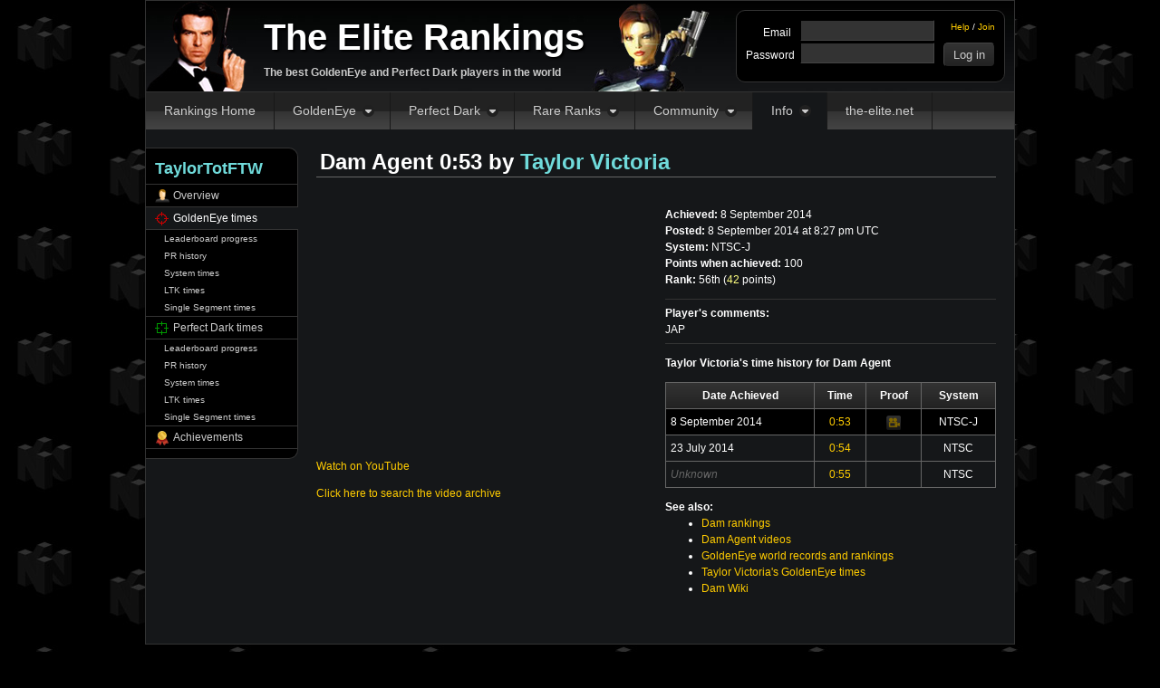

--- FILE ---
content_type: text/html; charset=utf-8
request_url: https://rankings.the-elite.net/~TaylorTotFTW/time/85251
body_size: 4859
content:
<!DOCTYPE HTML>
<html>
<head>
	<title>Dam Agent 0:53 by Taylor Victoria - The Elite Rankings</title>
	<meta http-equiv="Content-Type" content="text/html; charset=utf-8" />
	<link href="/css/base.1741968180.css" type="text/css" rel="stylesheet" />
	<link href="/css/users.1766507921.css" type="text/css" rel="stylesheet" />
	
			<meta name="description" content="View information about Taylor Victoria&#039;s time of 0:53 on Dam Agent." />
			<!--[if IE 7]>
		<script src="/js/json.1649567790.js" type="text/javascript"></script>
	<![endif]-->
	<script src="/js/site.1735710289.js" type="text/javascript"></script>
	<script defer src="/js/yadger.js?1" type="text/javascript"></script>
	</head>
<body
>
	<div id="container">

		<div id="page" class="with-sidebar">

			<div id="header">
				<div id="logo">
					<a href="/">The Elite Rankings</a>
					<p>The best GoldenEye and Perfect Dark players in the world</p>
				</div>

				<div id="user">

											<form action="/login" method="post">
							<ul id="user-links">
								<li><a href="/account/reset">Help</a> / <a href="/join">Join</a></li>
							</ul>

							<div class="form-row">
								<div class="form-label">Email</div>
								<div class="form-input"><input type="email" name="email" value="" /></div>
							</div>
							<div class="form-row">
								<div class="form-label">Password</div>
								<div class="form-input"><input type="password" name="password" /> <input class="login" type="submit" value="Log in" /></div>
								<input type="hidden" name="sid" value="al878oet03npdpj7oe7jrc90eu" />
							</div>
						</form>
									</div>
			</div>

			<ul id="nav" class="active-players">
				<li id="nav1"><a href="/">Rankings Home</a></li>
				<li id="nav2">
					<a href="/goldeneye">GoldenEye</a>
					<ul>
						<li class="icon-ranks"><a href="/goldeneye">Records &amp; rankings</a></li>
						<li class="icon-leaders"><a href="/goldeneye/leaders">Leaders</a></li>
						<li class="icon-controller"><a href="/goldeneye/systems">System records</a></li>
						<li class="icon-watch"><a href="/goldeneye/single-segments/category/any">Single segment runs</a></li>
						<li class="icon-ltk"><a href="/goldeneye/ltk">LTK records</a></li>
						<li class="icon-log"><a href="/goldeneye/pointless">Pointless times</a></li>
						<li class="icon-contact"><a href="https://wiki.the-elite.net/wiki/Goldeneye_007">GoldenEye Wiki</a></li>
												<li class="icon-ge"> <a href="https://wrs.the-elite.net/goldeneye/">GE WR Database</a></li>
					</ul>
				</li>
				<li id="nav3">
					<a href="/perfect-dark">Perfect Dark</a>
					<ul>
						<li class="icon-ranks"><a href="/perfect-dark">Records &amp; rankings</a></li>
						<li class="icon-leaders"><a href="/perfect-dark/leaders">Leaders</a></li>
						<li class="icon-controller"><a href="/perfect-dark/systems">System records</a></li>
						<li class="icon-watch"><a href="/perfect-dark/single-segments/category/any">Single segment runs</a></li>
						<li class="icon-ltk"><a href="/perfect-dark/ltk">LTK records</a></li>
						<li class="icon-log"><a href="/perfect-dark/pointless">Pointless times</a></li>
						<li class="icon-contact"><a href="https://wiki.the-elite.net/wiki/Perfect_Dark">Perfect Dark Wiki</a></li>
												<li class="icon-pd"> <a href="https://wrs.the-elite.net/perfectdark/">PD WR Database</a></li>
					</ul>
				</li>
				<li id="nav4">
					<a href="/rare-ranks">Rare Ranks</a>
					<ul>
						<li class="icon-ranks"><a href="/rare-ranks">Rankings</a></li>
						<li class="icon-leaders"><a href="/rare-ranks/leaders">Leaders</a></li>
						<li class="icon-ranks"><a href="/rare-ltk-ranks">LTK Rankings</a></li>
						<li class="icon-leaders"><a href="/rare-ltk-ranks/leaders">LTK Leaders</a></li>
						<li class="icon-leaders"><a href="https://wrs.the-elite.net/">Rare WR Databases</a></li>
					</ul>
				</li>
				<li id="nav5">
					<a href="https://forums.the-elite.net/">Community</a>
					<ul>
						<li class="icon-watch"><a href="https://side-leagues.the-elite.net">Side Leagues</a></li>
						<li class="icon-discord"><a href="https://www.the-elite.net/discord">Discord</a></li>
						<li class="icon-log"><a href="https://forums.the-elite.net">Forum Home</a></li>
						<li class="icon-ge"><a href="https://forums.the-elite.net/index.php?board=2.0">GoldenEye Elite Forum</a></li>
						<li class="icon-pd"><a href="https://forums.the-elite.net/index.php?board=1.0">Perfect Dark Elite Forum</a></li>
						<li class="icon-leaders"><a href="https://forums.the-elite.net/index.php?board=3.0">General Chat Forum</a></li>
						<li class="icon-contact"><a href="https://wiki.the-elite.net">The-Elite Wiki</a></li>
					</ul>
				</li>
				<li id="nav6">
					<a href="/players">Info</a>
					<ul>
						<li class="icon-players"><a href="https://www.the-elite.net/community">Community Guidelines</a></li>
						<li class="icon-log"><a href="/proof">Proof Policy</a></li>
						<li class="icon-contact"><a href="/staff">Staff</a></li>
						<li class="icon-players"><a href="/players">All players</a></li>
						<li class="icon-ge"><a href="/players/goldeneye">All GoldenEye players</a></li>
						<li class="icon-pd"><a href="/players/perfect-dark">All Perfect Dark players</a></li>
						<li class="icon-world"><a href="/players/map">Worldwide map</a></li>
					</ul>
				</li>
				<li id="nav7">
					<a href="https://www.the-elite.net">the-elite.net</a>
				</li>
			</ul>

			
							<div id="sidebar">
					<h1><span style="color:#70DBDB">TaylorTotFTW</span></h1>

<ul>
	<li class="has-icon icon-player"><a href="/~TaylorTotFTW">Overview</a></li>
						<li class="has-icon icon-ge active"><a href="/~TaylorTotFTW/goldeneye">GoldenEye times</a></li>
						<li class="child"><a href="/~TaylorTotFTW/goldeneye/leaderboards">Leaderboard progress</a></li>
			<li class="child"><a href="/~TaylorTotFTW/goldeneye/history">PR history</a></li>
			<li class="child"><a href="/~TaylorTotFTW/goldeneye/systems">System times</a></li>
			<li class="child"><a href="/~TaylorTotFTW/goldeneye/ltk">LTK times</a></li>
			<li class="child last-child"><a href="/~TaylorTotFTW/goldeneye/ssr">Single Segment times</a></li>
		
					<li class="has-icon icon-pd"><a href="/~TaylorTotFTW/perfect-dark">Perfect Dark times</a></li>
						<li class="child"><a href="/~TaylorTotFTW/perfect-dark/leaderboards">Leaderboard progress</a></li>
			<li class="child"><a href="/~TaylorTotFTW/perfect-dark/history">PR history</a></li>
			<li class="child"><a href="/~TaylorTotFTW/perfect-dark/systems">System times</a></li>
			<li class="child"><a href="/~TaylorTotFTW/perfect-dark/ltk">LTK times</a></li>
			<li class="child last-child"><a href="/~TaylorTotFTW/perfect-dark/ssr">Single Segment times</a></li>
		
		<li class="has-icon icon-ranks"><a href="/~TaylorTotFTW/achievements">Achievements</a></li>
	
</ul>
				</div>
			
			<div id="content" >
				
				<div class="frow underline m-b20" style="">
	<div class="f-h1">
		Dam		Agent		0:53		by <a href="/~TaylorTotFTW/goldeneye" class="user u876">Taylor Victoria</a>
	</div>

	<div style="margin-left: auto; align-self: center;">
			</div>
</div>

<div class="dual-box">
						<iframe width="365" height="273" src="https://www.youtube.com/embed/14DVhGrhjFg?rel=0&amp;wmode=opaque&amp;showinfo=0" frameborder="0" allowfullscreen></iframe>
			<p><a href="https://www.youtube.com/watch?v=14DVhGrhjFg">Watch on YouTube</a></p>
			

<p id="video-search">
	<a href="#" onclick="findValidVideo()">Click here to search the video archive</a>
</p>

</div>

<div class="dual-box last">
	<ul id="time-details">
					<li><strong>Achieved:</strong> 8 September 2014</li>
		
					<li><strong>Posted:</strong> 8 September 2014 at 8:27 pm UTC</li>
		
					<li><strong>System:</strong> NTSC-J</li>
		
					<li><strong>Points when achieved:</strong> 100</li>
		
					<li><strong>Rank:</strong> 56th (<a href="/goldeneye/stage/dam#t053" class="time"><span class="points">42</span> points</a>)</li>
		
		
			</ul>

			<hr />

		<strong>Player's comments:</strong><br />

		JAP	
	
	<script defer>
function TmmToggle(node) {
	let linode = node.closest("li");

	if (linode.classList.contains("tmm-closed")) {
		linode.classList.replace("tmm-closed", "tmm-open");
	} else {
		linode.classList.replace("tmm-open", "tmm-closed");
	}
}

function TmmMoveUp(node) {
	if (!node) {
		return;
	}

	let self = node.closest('.tmm-crud-row');
	if (!self) {
		return;
	}

	let prev = self.previousElementSibling;

	if (!prev) {
		return;
	}

	self.parentNode.insertBefore(self, prev);

	TmmCalcDisplayOrder(self.parentNode);
}

function TmmCalcDisplayOrder(container) {
	let rows = container.querySelectorAll(".tmm-crud-row");
	if (!rows || rows.length < 1) {
		return;
	}
	for (let i = 0; i < rows.length; i++) {
		let row = rows[i];
		let displayOrderNodes = row.querySelectorAll("input[name$=display_order\\]");

		if (!displayOrderNodes || displayOrderNodes.length < 1) {
			continue;
		}

		let displayOrderNode = displayOrderNodes[0];
		// proof is 1, TMM starts at 2
		displayOrderNode.value = i + 2;
	}
}

function TmmMoveDown(node) {

	if (!node) {
		return;
	}

	let self = node.closest('.tmm-crud-row');
	if (!self) {
		return;
	}

	let next = self.nextElementSibling;

	if (!next) {
		return;
	}

	next.parentNode.insertBefore(next, self);

	TmmCalcDisplayOrder(self.parentNode);
}

function TmmRemoveRow(node) {
	if (!node) {
		return;
	}

	let self = node.closest('.tmm-crud-row');
	if (!self) {
		return;
	}

	self.parentNode.removeChild(self);

	TmmCalcDisplayOrder(self.parentNode);
}

function TmmAddRow(opt) {
	if (!opt) {
		opt = {};
	}

	let parents = document.getElementsByClassName('tmm-crud-container');
	if (!parents || parents.length < 1) {
		return;
	}

	let parent = parents[0];

	let containers = parent.getElementsByClassName("tmm-crud-table");
	if (!containers || containers.length < 1) {
		return;
	}

	let container = containers[0];

	let rowCount = container.getElementsByClassName("tmm-crud-row").length;

	// max 10 additional links
	if (rowCount >= 10) {
		return;
	}

	let template = document.getElementById("tmm-row-template");
	if (!template) {
		return;
	}

	let newIndex = rowCount;

	if (!isFinite(opt.id)) { opt.id = 0; }
	if (!isFinite(opt.tmm_index)) { opt.tmm_index = newIndex; }
	if (!isFinite(opt.tmm_count)) { opt.tmm_count = newIndex + 1; }
	if (!isFinite(opt.display_order)) { opt.display_order = newIndex + 1; }
	if (!isFinite(opt.title)) { opt.title = ""; }

	let html = template.innerHTML
		.replace(/{{id}}/g, opt.id)
		.replace(/{{tmm_index}}/g, opt.tmm_index)
		.replace(/{{tmm_count}}/g, opt.tmm_count)
		.replace(/{{display_order}}/g, opt.display_order)
		.replace(/{{title}}/g, opt.title);

	container.insertAdjacentHTML('beforeend', html);

	TmmCalcDisplayOrder(container);

	let newNode = container.lastElementChild;

	if (['video', 'image', 'web'].includes(opt.type)) {
		// pass
	} else {
		opt.type = 'video';
	}

	let radioType = newNode.querySelector('.tmm-crud-col-2 .tmm-crud-td-type input[type="radio"][value="' + opt.type + '"]');
	if (radioType) {
		radioType.checked = true;
	}

	let selectSubtype = newNode.querySelector('.tmm-crud-col-2 .tmm-crud-td-subtype select');
	if (selectSubtype && opt.subtype) {
		selectSubtype.value = opt.subtype;
	}

	if (opt.videoType && opt.url) {
		let expandUrl = ExpandUrl(opt.videoType, opt.url);
		let urlNode = newNode.querySelector('.tmm-crud-col-2 .tmm-crud-td-url input');
		if (urlNode) {
			urlNode.value = expandUrl;
		}
	}
}

function ExpandUrl(videoType, url) {
	if (videoType === 'youtube') {
		return 'https://www.youtube.com/watch?v=' + url;
	} else if (videoType === 'twitch') {
		return 'https://www.twitch.tv/videos/' + url;
	} else {
		return 'https://' + url;
	}
}
</script>

<script type="text/template" id="tmm-row-template">
	<div class="tmm-crud-row">

		<input type="hidden" name="tmm[{{tmm_index}}][id]" value="{{id}}"/>

		<div class="tmm-crud-col-2">
			<table>
				<thead>
				</thead>
				<tbody>
				<tr>
					<td style="width:48px;">Media:</td>
					<td class="tmm-crud-td-type">
													<label><input type="radio" name="tmm[{{tmm_index}}][type]" value="video" />video</label>
													<label><input type="radio" name="tmm[{{tmm_index}}][type]" value="image" />image</label>
													<label><input type="radio" name="tmm[{{tmm_index}}][type]" value="web" />web</label>
											</td>
				</tr>
				<tr>
					<td>Type:</td>
					<td class="tmm-crud-td-subtype">
						<select name="tmm[{{tmm_index}}][subtype]" required="required">
							<option hidden disabled selected value=""> -- select an option -- </option>
															<option value="raw">raw</option>
															<option value="proof">proof</option>
															<option value="commentary">commentary</option>
															<option value="archive">archive</option>
															<option value="discussion">discussion</option>
															<option value="TAS">TAS</option>
															<option value="reaction">reaction</option>
															<option value="failed">failed</option>
															<option value="music">music</option>
															<option value="tutorial">tutorial</option>
															<option value="info">info</option>
															<option value="league">league</option>
															<option value="race">race</option>
															<option value="comp">comp</option>
															<option value="other">other</option>
													</select>
					</td>
				</tr>
				<tr>
					<td>URL:</td>
					<td style="display:flex;" class="tmm-crud-td-url"><input style="flex-grow:1;" type="text" name="tmm[{{tmm_index}}][url]" value="" placeholder="www.example.com" required/></td>
				</tr>
				<tr>
					<td>Title:</td>
					<td style="display:flex;"><input style="flex-grow:1;" type="text" maxlength="255" name="tmm[{{tmm_index}}][title]" value="{{title}}" placeholder="title text"/></td>
				</tr>
				</tbody>
			</table>
		</div>

		<div class="tmm-crud-col-3">
			<div></div>
			<div><input type="button" value="up" onclick="TmmMoveUp(this);"/></div>
			<div>
				<input type="hidden" name="tmm[{{tmm_index}}][display_order]" value="{{display_order}}"/>
				<a href="javascript:void(0);" onclick="TmmRemoveRow(this);">
					<span class="delete-icon"></span>
					<span>Delete</span>
				</a>
			</div>
			<div><input type="button" value="down" onclick="TmmMoveDown(this);"/></div>
			<div></div>
		</div>
	</div>
</script>
<script defer>
	function ExtraToggle(node) {
		const divnode = document.getElementById('extra-info');

		if (divnode.classList.contains("extra-info-closed")) {
			divnode.classList.replace("extra-info-closed", "extra-info-open");
			node.value = "-";
		} else {
			divnode.classList.replace("extra-info-open", "extra-info-closed");
			node.value = "+";
		}
	}
</script>
	<hr />

			<p><strong>Taylor Victoria's time history for Dam Agent</strong></p>

		<table>
			<tr>
				<th>Date Achieved</th>
				<th>Time</th>
				<th>Proof</th>
				<th>System</th>
			</tr>
							<tr style="background:#000">
					<td>8 September 2014</td>
					<td class="with-block-link"><a href="/~TaylorTotFTW/time/85251">0:53</a></td>
					<td style="text-align:center">
																					<a href="javascript:Site.openOverlay('/video/85251');" class="video-link" title="Watch the video">Video</a>
																		</td>
					<td style="text-align:center">NTSC-J</td>
				</tr>
							<tr>
					<td>23 July 2014</td>
					<td class="with-block-link"><a href="/~TaylorTotFTW/time/80853">0:54</a></td>
					<td style="text-align:center">
											</td>
					<td style="text-align:center">NTSC</td>
				</tr>
							<tr>
					<td><span class="na">Unknown</a></td>
					<td class="with-block-link"><a href="/~TaylorTotFTW/time/80787">0:55</a></td>
					<td style="text-align:center">
											</td>
					<td style="text-align:center">NTSC</td>
				</tr>
					</table>
	
	<p class="listlabel"><strong>See also:</strong></p>
	<ul>
		<li>
			<a href="/goldeneye/stage/dam">Dam rankings</a>
		</li>
		<li>
			<a href="/goldeneye/videos/dam/a">Dam Agent videos</a>
		</li>
					<li><a href="/goldeneye">GoldenEye world records and rankings</a></li>
			<li><a href="/~TaylorTotFTW/goldeneye">Taylor Victoria's GoldenEye times</a></li>
				<li><a href="https://wiki.the-elite.net/wiki/Dam">Dam Wiki</a></li>
	</ul>
</div>


<script>
	async function findValidVideo() {
		const videoName = "Taylor_Victoria/ge.dam.Agent.0053.Taylor_Victoria.85251";
		const extensions = ["mp4", "mkv", "webm", "avi", "mov", "mpeg", "mpg"];
		const baseUrl = "https://the-elite-videos.nyc3.digitaloceanspaces.com/";

		const searchElement = document.getElementById("video-search");

		for (const ext of extensions) {
			const fetchUrl = baseUrl + videoName + "." + ext;
			const response = await fetch(fetchUrl, { method: "HEAD" });

			if (response.ok) {
				searchElement.innerHTML = `
					<p>Video Archive Search:
						<a href="${fetchUrl}">Download Archived Video</a>
					</p>`;
				return;
			}
		}
		// No valid extension found
		searchElement.innerHTML = `<p>Video Archive Search: Nothing in the archive.</p>`;
	}
</script>
			</div>

		</div>
		<!-- /#page -->

		<div id="footer">
			<p id="copyright">The-elite.net is not in any way affiliated or involved with Rareware or Nintendo. Perfect Dark, GoldenEye 007, and all related material are registered trademarks of Rareware. All other content is copyright &copy; the-elite.net 2002 - 2026.<br />System developed free of charge by Ryan Dwyer. <a href="/donate">Donate</a>.</p>
			<ul id="footer-links">
				<li><a href="/rss">RSS Feeds</a></li>
				<li><a href="/related">Related Links</a></li>
			</ul>
		</div>

	</div>
	<!-- /#container -->

</body>
</html>


--- FILE ---
content_type: text/css
request_url: https://rankings.the-elite.net/css/base.1741968180.css
body_size: 9605
content:
/*
	z-indexes:
	8 = overlay box
	7 = overlay bg
	6 = admin nav
	5 = main nav
	4 = dropdown nav
*/

/* Global elements */

body {
	background: #000 url("/images/bg.jpg");
	color: #fff;
	font-family: 'Trebuchet MS', Verdana, sans-serif;
	font-size: 12px;
	line-height: 1.5;
	margin: 0;
	padding: 0;
}

.inline-block {
	display: inline-block;
}

:focus {
	outline: 0;
}

a {
	color: #fc0;
	text-decoration: none;
}

a:hover {
	color: #f90;
	text-decoration: underline;
}

a img {
	border: 0;
}

.mod {
	color: #f33;
}

.mod:hover {
	color: #f66;
}

#header {
	height: 80px;
	background: #000 url(/images/head.jpg) no-repeat;
	padding: 10px;
}

#logo {
	float: left;
	width: 360px;
	height: 80px;
	margin-left: 120px;
	text-shadow: 2px 2px 2px #000;
}

#logo a {
	display: block;
	color: #fff;
	font-size: 40px;
	font-weight: bold;
	text-decoration: none;
}

#logo p {
	font-size: 12px;
	color: #ccc;
	margin: 0;
	font-weight: bold;
	text-shadow: none;
}

#user {
	float: right;
	height: 58px;
	border-radius: 10px;
	border: solid 1px #333;
	background: #000;
	padding: 10px;
	width: 275px;
}

/* Logged out */

#user-links {
	float: right;
	list-style: none;
	margin: 0;
	padding: 0;
	text-align: right;
	font-size: 10px;
}

#user .form-row {
	margin-bottom: 2px;
	clear: left;
}

#user .form-label {
	width: 50px;
	padding-top: 5px;
}

#user .form-input {
	margin-left: 60px;
}

#user input[type="email"],
#user input[type="password"] {
	padding: 3px;
	width: 140px;
}

/* Logged in */

#user-drop {
	width: 150px;
	position: relative;
}

#user-drop ul {
	display: none;
	position: absolute;
	top: -6px;
	left: -11px;
	background: #333;
	border: solid 1px #333;
	list-style: none;
	margin: 0;
	padding: 0 0 5px;
	font-size: 12px;
	box-shadow: 3px 3px 5px rgba(0,0,0,0.5);
	border: solid 1px #444;
	border-bottom-left-radius: 5px;
	border-bottom-right-radius: 5px;
	width: 148px;
	z-index: 6;
}

#user-drop:hover ul {
	display: block;
}

#user-drop ul a {
	display: block;
	background-repeat: no-repeat;
	padding: 5px 10px 5px 35px;
	text-decoration: none;
}

#user-drop li + li a {
	color: #ccc;
}

#user-drop .icon-none a {
	background-image: none;
	background-repeat: no-repeat;
	padding: 5px 10px;
	border-bottom: solid 1px #444;
}

#user-drop .icon-none a:hover {
	text-decoration: underline;
}

#user-drop ul a:hover {
	background-color: #444;
}

#user-drop .icon-player a	{background-image: url(/images/icons/player.png); background-position: 10px 5px; }
#user-drop .icon-key a		{background-image: url(/images/icons/key.png); background-position: 10px 5px; }
#user-drop .icon-ge a		{background-image: url(/images/icons/ge-crosshair.png); background-position: 10px 5px; }
#user-drop .icon-pd a		{background-image: url(/images/icons/pd-crosshair.png); background-position: 10px 5px; }
#user-drop .icon-calendar a	{background-image: url(/images/icons/calendar.png); background-position: 10px 5px; }
#user-drop .icon-update a	{background-image: url(/images/icons/calculator.png); background-position: 10px 5px; }
#user-drop .icon-logout a	{background-image: url(/images/icons/logout.png); background-position: 10px 5px; }

#user-ranks a {
	display: block;
	color: #fff;
	text-decoration: none;
	padding: 1px 2px;
}

#user-ranks a:hover {
	background: #151719;
}

#nav {
	list-style: none;
	padding: 0;
	margin: 0;
	background: #666 url(/images/nav.20120613.png);
	border-top: solid 1px #333;
	height: 41px;
}

#nav > li {
	display: block;
	float: left;
	position: relative;
	z-index: 5;
	zoom: 1;
}

#nav > li > a {
	display: block;
	float: left;
	zoom: 1;
	padding: 10px 20px;
	border-right: solid 1px #181818;
	color: #ccc;
	text-decoration: none;
	font-size: 14px;
}

.active-home #nav1,
.active-ge #nav2,
.active-pd #nav3,
.active-rare #nav4,
.active-players #nav6,
.active- #nav6 {
	background: #151719;
}

#nav > li:hover {
	background: #777 url(/images/nav.20120613.png) 0 -41px;
}

li#nav2 > a,
li#nav3 > a,
li#nav4 > a,
li#nav5 > a,
li#nav6 > a {
	background: url(/images/down.png) no-repeat 100% 50%;
	padding-right: 37px;
}

#nav .right {
	float: right;
}

/* Dropdown nav */

#nav ul {
	display: none;
	list-style: none;
	margin: 0;
	padding: 0 0 5px;
	box-shadow: 3px 3px 5px rgba(0,0,0,0.5);
	position: absolute;
	z-index: 4;
	top: 100%;
	left: 0;
	text-align: left;
	border: solid 1px #444;
	border-top: 0;
	background: #333;
	border-bottom-left-radius: 5px;
	border-bottom-right-radius: 5px;
}

#nav li:hover ul {
	display: block;
}

#nav li li {
	float: none;
}

#nav li li a {
	display: block;
	color: #ccc;
	background-color: #333;
	background-repeat: no-repeat;
	padding: 5px 10px 5px 35px;
	border-radius: 0;
	width: 150px;
}

#nav li li a:hover {
	background-color: #444;
	text-decoration: none;
}

#nav .icon-ranks a,
#sidebar .icon-ranks a		{ background-image: url(/images/icons/medal.png); background-position: 10px 5px; }
#nav .icon-leaders a,
#sidebar .icon-leaders a	{ background-image: url(/images/icons/leaders-trophy.png); background-position: 10px 5px; }
#nav .icon-controller a,
#sidebar .icon-controller a	{ background-image: url(/images/icons/controller.png); background-position: 10px 5px; }
#nav .icon-calendar a,
#sidebar .icon-calendar a	{ background-image: url(/images/icons/calendar.png); background-position: 10px 5px; }
#nav .icon-players a,
#sidebar .icon-players a	{ background-image: url(/images/icons/players.png); background-position: 10px 5px; }
#nav .icon-player a,
#sidebar .icon-player a		{ background-image: url(/images/icons/player.png); background-position: 10px 5px; }
#nav .icon-ge a,
#sidebar .icon-ge a			{ background-image: url(/images/icons/ge-crosshair.png); background-position: 10px 5px; }
#nav .icon-pd a,
#sidebar .icon-pd a			{ background-image: url(/images/icons/pd-crosshair.png); background-position: 10px 5px; }
#nav .icon-world a		{ background-image: url(/images/icons/world.png); background-position: 10px 5px; }
#nav .icon-contact a,
#sidebar .icon-contact a	{ background-image: url(/images/icons/contact-card.png); background-position: 10px 5px; }
#nav .icon-key a,
#sidebar .icon-key a		{ background-image: url(/images/icons/key.png); background-position: 10px 5px; }
#nav .icon-logout a,
#sidebar .icon-logout a		{ background-image: url(/images/icons/logout.png); background-position: 10px 5px; }
#nav .icon-videos a,
#sidebar .icon-videos a		{ background-image: url(/images/icons/video-orange.png); background-position: 10px 5px; }
#nav .icon-update a,
#sidebar .icon-update a		{ background-image: url(/images/icons/calculator.png); background-position: 10px 5px; }
#nav .icon-log a,
#sidebar .icon-log a		{ background-image: url(/images/icons/logs.png); background-position: 10px 5px; }
#nav .icon-watch a,
#sidebar .icon-watch a		{ background-image: url(/images/icons/watch.png); background-position: 10px 5px; }
#sidebar .icon-world a		{ background-image: url(/images/icons/world.png); background-position: 10px 5px; }
#nav .icon-ltk a,
#sidebar .icon-ltk a		{ background-image: url(/images/icons/hamburger-on.png); background-position: 10px 5px; }
#nav .icon-dltk a,
#sidebar .icon-dltk a		{ background-image: url(/images/icons/hamburger-off.png); background-position: 10px 5px; }
#nav .icon-twitter a,
#sidebar .icon-twitter a		{ background-image: url(/images/icons/twitter.png); background-position: 10px 5px; }
#nav .icon-facebook a,
#sidebar .icon-facebook a		{ background-image: url(/images/icons/facebook); background-position: 10px 5px; }
#nav .icon-twitch a		{ background-image: url(/images/icons/twitch.png); background-position: 10px 5px; }
#nav .icon-discord a	{ background-image: url(/images/icons/discord.png); background-position: 10px 5px; }

#nav .separator {
	margin-top: 5px;
	padding-top: 5px;
	border-top: solid 1px #444;
}

#container {
	width: 960px;
	margin: 0 auto;
}

#page {
	background: #151719;
	padding: 0 0 20px;
	border: solid 1px #333;
	float: left;
	width: 958px;
}

#sidebar {
	float: left;
	width: 167px;
	overflow: visible;
	margin-top: 20px;
	background: #000;
	border-top-right-radius: 10px;
	border-bottom-right-radius: 10px;
	border: solid 1px #333;
	border-left: 0;
	padding: 10px 0;
}

#sidebar h1 {
	margin: 0 0 5px;
	padding: 0 10px;
	font-size: 18px;
	border: 0;
}

#sidebar h5 {
	margin: 5px 0;
	padding: 0 10px;
	font-size: 12px;
	color: #999;
}

#sidebar ul {
	list-style: none;
	margin: 0;
	padding: 0;
	border-top: solid 1px #333;
}

#sidebar ul a {
	display: block;
	padding: 3px 0 3px 10px;
	border-bottom: solid 1px #333;
	text-decoration: none;
	color: #ccc;
	width: 157px;
}

#sidebar .has-icon a {
	background-repeat: no-repeat;
	padding-left: 30px;
	width: 137px;
}

#sidebar ul a:hover {
	background-color: #151719;
}

#sidebar .active a {
	background-color: #151719;
	color: #fff;
	width: 158px;
}

#sidebar .active.has-icon a {
	width: 138px;
}

/* Child links */

#sidebar .child a,
#sidebar .child button {
	font-size: 10px;
	border-bottom: 0;
	padding: 2px 0 2px 20px;
	width: 147px;
}

#sidebar .child button {
	box-sizing: content-box;
	background: transparent;
	text-align: left;
	border: none;
	font-family: inherit;
	color: #ccc;
	cursor: pointer;
	height: 19px;
}
#sidebar .child button:hover {
	background: #111;
}

#sidebar .last-child a {
	border-bottom: solid 1px #333;
}

#sidebar .active.child a {
	border: solid 1px #333;
	border-width: 1px 0;
	padding: 1px 0 1px 20px;
	width: 148px;
}

#sidebar .active.first-child a {
	border-top: 0;
	padding-top: 2px;
}

#sidebar .active.last-child a {
	padding-bottom: 2px;
}

#sidebar .child a:hover {
	width: 147px;
}

#sidebar .child.active a:hover {
	width: 148px;
}

#content {
	margin: 0 20px;
	padding-top: 20px;
	float: left;
	width: 920px;
}

.with-sidebar #content {
	width: 750px;
}

#footer {
	clear: both;
	padding-top: 20px;
	color: #999;
	float: left;
	width: 100%;
	margin-bottom: 20px;
}

#copyright {
	width: 550px;
	font-size: 10px;
	float: left;
	margin: 0;
}

#copyright a {
	color: #999;
	text-decoration: underline;
}

#footer-links {
	float: right;
	list-style: none;
	margin: 0;
	padding: 0;
}

#footer-links li {
	margin-left: 20px;
	float: left;
}

/* Boxes */

.dual-box {
	float: left;
	width: 450px;
	margin: 0 20px 20px 0;
	overflow: hidden;
}

.dual-box.last {
	margin-right: 0;
}

.with-sidebar .dual-box {
	width: 365px;
}

.triplet-container:after {
	content: " ";
	display: block;
	height: 0;
	clear: both;
}

.triplet-box {
	float: left;
	width: 293px;
	margin: 0 20px 20px 0;
	overflow: hidden;
}

.triplet-box.last {
	margin-right: 0;
}

.with-sidebar .triplet-box {
	width: 236px;
}

.flex-row {
	clear: both;
	display: flex;
	flex-direction: row;
	flex-wrap: wrap;
	justify-content: space-between;
}

.flex-onethird {
	width: 32%;
	margin: 0 0 20px;
}

.flex-twothirds {
	width: 65%;
	margin: 0 0 20px;
}

.flex-half {
	width: 49%;
}

.clearfix {
	clear: both;
}

.clearfix:after {
	content: "";
	clear: both;
	display: table;
}

/* General content styling */

h1, h2 {
	margin-top: 0;
	border-bottom: solid 1px #666;
	font-size: 24px;
	line-height: 24px;
}

h2 {
	font-size: 18px;
	line-height: 18px;
}

.heading-tip {
	display: block;
	font-size: 10px;
	font-weight: normal;
	font-style: italic;
	color: #aaa;
	margin: -15px 0 -10px;
}

table {
	border-collapse: collapse;
	width: 100%;
}

th, td {
	border: solid 1px #666;
	padding: 5px;
}

#content th {
	background-color: #333;
	background-image: -webkit-linear-gradient(top, #333, #222);
	background-image: -moz-linear-gradient(#333, #222);
}

th.stage {
	width: 40%;
}

th.difficulty {
	width: 20%;
}

td.with-block-link {
	padding: 0;
	text-align: center;
}

td.with-block-link a {
	display: block;
	width: 100%;
	padding: 5px 0;
	text-decoration: none;
}

td.with-block-link a:hover {
	background: #000;
}

.overall {
	font-size: 20px;
}

.count {
	color: #f66;
}

.points {
	color: #ffff80;
}

.na {
	font-style: italic;
	color: #666;
}

hr {
	height: 0;
	border: 0;
	border-top: solid 1px #333;
}

a.user {
	text-decoration: none;
}

a.user:hover {
	text-decoration: underline;
}

a.time {
	color: inherit;/*#fff;*/
	text-decoration: none;
}

a.time:hover {
	text-decoration: underline;
}

.video-link {
	/* transparent border, negative margin, and inner content image makes
	the icon overall small, but has a much larger clickable area */
	display: inline-block;
	position: relative;
	width: 16px;
	height: 16px;
	text-indent: -99px;
	overflow: hidden;
	border-radius: 2px;
	border: 6px solid transparent;
	margin: -6px;
	vertical-align: middle;
}
.video-link:after {
	content: " ";
	position: absolute;
	top: 0;
	left: 0;
	bottom: 0;
	right: 0;
	background-repeat: no-repeat;
	background-image: url(/images/icons/video-orange.png);
	opacity: 0.5;
}

.video-link:hover:after {
	opacity: 1;
}

.image-link {
	/* transparent border, negative margin, and inner content image makes
	the icon overall small, but has a much larger clickable area */
	display: inline-block;
	position: relative;
	width: 16px;
	height: 16px;
	text-indent: -99px;
	overflow: hidden;
	border-radius: 2px;
	border: 6px solid transparent;
	margin: -6px;
	vertical-align: middle;
}
.image-link:after {
	content: " ";
	position: absolute;
	top: 0;
	left: 0;
	bottom: 0;
	right: 0;
	background-repeat: no-repeat;
	background-image: url(/images/icons/camera.png);
	opacity: 0.5;
}

.image-link:hover:after {
	opacity: 1;
}

.web-link {
	/* transparent border, negative margin, and inner content image makes
	the icon overall small, but has a much larger clickable area */
	display: inline-block;
	position: relative;
	width: 16px;
	height: 16px;
	text-indent: -99px;
	overflow: hidden;
	border-radius: 2px;
	border: 6px solid transparent;
	margin: -6px;
	vertical-align: middle;
}
.web-link:after {
	content: " ";
	position: absolute;
	top: 0;
	left: 0;
	bottom: 0;
	right: 0;
	background-repeat: no-repeat;
	background-image: url(/images/icons/link.png);
	opacity: 0.5;
}

.web-link:hover:after {
	opacity: 1;
}

.comment-link {
	display: inline-block;
	width: 16px;
	height: 16px;
	background-repeat: no-repeat;
	background-image: url(/images/icons/comment-open.png);
	text-indent: -9999px;
	opacity: 0.5;
}

.comment-link:hover {
	opacity: 1;
}

.achievement-link {
	display: inline-block;
	width: 16px;
	height: 20px;
	background-repeat: no-repeat;
	background-image: url(/images/icons/medal.png);
	text-indent: -9999px;
	opacity: 0.5;
	vertical-align: middle;
}

.achievement-link:hover {
	opacity: 1;
}

.ge-link {
	display: inline-block;
	width: 16px;
	height: 16px;
	background-repeat: no-repeat;
	background-image: url(/images/icons/ge-crosshair.png);
	text-indent: -9999px;
	opacity: 0.5;
	vertical-align: middle;
}

.ge-link:hover {
	opacity: 1;
}

.pd-link {
	display: inline-block;
	width: 16px;
	height: 16px;
	background-repeat: no-repeat;
	background-image: url(/images/icons/pd-crosshair.png);
	text-indent: -9999px;
	opacity: 0.5;
	vertical-align: middle;
}

.pd-link:hover {
	opacity: 1;
}

.ge-icon {
	display: inline-block;
	width: 16px;
	height: 16px;
	background-repeat: no-repeat;
	background-image: url(/images/icons/ge-crosshair.png);
	text-indent: -9999px;
}

.pd-icon {
	display: inline-block;
	width: 16px;
	height: 16px;
	background-repeat: no-repeat;
	background-image: url(/images/icons/pd-crosshair.png);
	text-indent: -9999px;
}

.delete-icon {
	display: inline-block;
	width: 16px;
	height: 16px;
	background-repeat: no-repeat;
	background-image: url(/images/icons/delete.png);
	text-indent: -9999px;
	transform: translate(0%, 28%);
}

.new-icon {
	display: inline-block;
	width: 16px;
	height: 16px;
	background-repeat: no-repeat;
	background-image: url(/images/icons/new.png);
	text-indent: -9999px;
	transform: translate(0%, 28%);
}

.status-enabled {	font-weight: bold; color: #6f6;}
.status-frozen {	font-weight: bold; color: #66f;}
.status-banned {	font-weight: bold; color: #f66;}

.message {
	padding: 5px 5px 5px 35px;
	box-shadow: 3px 3px 5px rgba(0,0,0,0.5);
	border-radius: 5px;
}

.message.ok {
	color: #6f6;
	border: solid 1px #060;
	background: #030 url(/images/tick.png) no-repeat 10px 7px;
}

.message.exc {
	color: #f66;
	border: solid 1px #600;
	background: #300 url(/images/cross.png) no-repeat 10px 7px;
}

/* Forms */

.form-row {
	margin-bottom: 10px;
}

.form-label {
	width: 150px;
	float: left;
	text-align: right;
	padding-top: 8px;
}
.past-date-form.label {
	padding-top: 8px;
}

.form-input,
.form-submit {
	margin-left: 160px;
}

.form-input.checkboxes {
	padding-top: 6px;
}

.form-input.radios {
	padding-top: 5px;
}

.supporting-text {
	font-size: 10px;
	color: #999;
}

.form-row.full-width .form-label {
	float: none;
	width: auto;
	text-align: left;
}

.form-row.full-width .form-input {
	margin-left: 0;
}

input[type="text"],
input[type="date"],
input[type="datetime-local"],
input[type="email"],
input[type="number"],
input[type="password"],
textarea {
	background-color: #333;
	font-family: Arial;
	font-size: 13px;
	border: solid 1px #000;
	padding: 5px;
	color: #ccc;
	outline: 0;
	border-color: #000 #444 #444 #000;
}
button.standalone,
input[type="button"],
input[type="submit"] {
	background: #333;
	background: -webkit-linear-gradient(top, #333, #222);
	background: -moz-linear-gradient(top, #333, #222);
	border: solid 1px;
	border-color: #444 #000 #000 #444;
	font-size: 13px;
	box-shadow: 0 0 5px rgba(0,0,0,0.5);
	color: #ccc;
	padding: 5px 10px;
	border-radius: 5px;
	cursor: pointer;
	display: inline-block;
}

input.login{
	float: right;
}

input[type="button"]:hover,
input[type="submit"]:hover {
	background: #444;
	background: -webkit-linear-gradient(top, #444, #333);
	background: -moz-linear-gradient(top, #444, #333);
}

input[type="button"][disabled="disabled"],
input[type="submit"][disabled="disabled"] {
	background: #222;
	background: -webkit-linear-gradient(top, #222, #333);
	background: -moz-linear-gradient(top, #222, #333);
	color: #666;
}

.form-row select {
	padding: 5px;
}

::-webkit-input-placeholder {
	color: #666;
	font-style: italic;
}

:-moz-placeholder {
	color: #666;
	font-style: italic;
}

/* Overlay */

#overlay {
	position: fixed;
	top: 0;
	left: 0;
	right: 0;
	bottom: 0;
	background: rgba(0,0,0,0.7);
	z-index: 7;
}

#overlay-box {
	position: fixed;
	width: 520px;
	border: solid 2px #666;
	background: #151719;
	border-radius: 10px;
	box-shadow: 10px 10px 10px #000;
	padding: 20px;
	left: 50%;
	top: 50%;
	transform: translate(-50%, -50%);
	min-height: 200px;
	z-index: 8;
	max-height: calc(100vh - 120px);
}

#overlay-inner {
	overflow-y: auto;
	overflow-x: hidden;
	max-height: calc(100vh - 120px);
}

#overlay-close {
	display: block;
	width: 32px;
	height: 32px;
	border-radius: 16px;
	border: solid 2px #666;
	background: #000;
	position: absolute;
	top: -8px;
	right: -8px;
	color: #999;
	font-weight: bold;
	text-align: center;
	line-height: 32px;
	font-size: 20px;
	text-decoration: none;
	font-family: Arial;
}

#overlay-close:hover {
	background: #131719;
	text-decoration: none;
}

#overlay-box h1,
#overlay-box h2 {
	margin-top: 0;
}

.loading {
	background: #151719 url(/images/loading.gif) no-repeat 50% 50%;
}

/* Home */

.rss-link {
	display: block;
	float: right;
	width: 16px;
	height: 16px;
	background-repeat: no-repeat;
	background-image: url(/images/icons/rss.png);
	text-indent: -9999px;
	margin-top: 5px;
}

.set-feed-impressiveness-limit {
	margin-right: 10px;
	float: right;
	font-size: small;
}

#home-latest-times,
.latest-times {
	list-style: none;
	margin: 0;
	padding: 0;
}

#home-latest-times li {
	clear: left;
	float: left;
	width: 100%;
	margin-bottom: 10px;
}

#home-latest-times .thumbnail {
	display: block;
	width: 120px;
	height: 75px;
	padding-top: 15px;
	float: left;
	margin-right: 10px;
	border: solid 1px #333;
	text-align: center;
	font-weight: bold;
	font-size: 24px;
	line-height: 28px;
	color: #999;
	text-shadow: 2px 2px 5px rgba(0,0,0,0.5);
}

#home-latest-times .thumbnail.ge {
	background: url(/images/novideo-ge-small.jpg);
}

#home-latest-times .thumbnail.pd {
	background: url(/images/novideo-pd-small.jpg);
}

#home-latest-times .thumbnail:hover {
	text-decoration: none;
}

#home-latest-times .title {
	font-weight: bold;
	font-size: 16px;
}

#home-latest-times .wr .title {
	color: #ffff80;
}

#home-latest-times .date {
	font-style: italic;
}

.latest-times .ge-icon,
.latest-times .pd-icon {
	float: left;
	clear: left;
	margin-top: 1px;
}

.dual-box .latest-times .text {
	margin-left: 4px;
	width: 430px;
	float: left;
}

.triplet-box .latest-times .text {
	margin-left: 4px;
	width: 216px;
	float: left;
}

.latest-times .date {
	font-weight: bold;
}

.latest-times .wr .time-info {
	color: #ffff80;
}

/* Main rankings */

#wr-table .time,
.wr-table .time {
	font-weight: bold;
	float: left;
	margin-right: 5px;
}

#wr-table .video,
.wr-table .video {
	float: left;
}

#wr-table .initials,
.wr-table .initials {
	clear: left;
}

#wr-table .stage-image,
.wr-table .stage-image {
	display: block;
	float: left;
	margin-right: 5px;
	border: solid 1px #333;
}

.ge .stage-image {
	background-image: url(/images/ge-stages.jpg);
	width: 68px;
	height: 44px;
}

.pd .stage-image {
	background-image: url(/images/pd-stages.jpg);
	width: 56px;
	height: 36px;
}

.stage-icon-id-1 {background-position:0 0;}
.stage-icon-id-2 {background-position:100% 0;}
.stage-icon-id-3 {background-position:0 -44px;}
.stage-icon-id-4 {background-position:100% -44px;}
.stage-icon-id-5 {background-position:0 -88px;}
.stage-icon-id-6 {background-position:100% -88px;}
.stage-icon-id-7 {background-position:0 -132px;}
.stage-icon-id-8 {background-position:100% -132px;}
.stage-icon-id-9 {background-position:0 -176px;}
.stage-icon-id-10 {background-position:100% -176px;}
.stage-icon-id-11 {background-position:0 -220px;}
.stage-icon-id-12 {background-position:100% -220px;}
.stage-icon-id-13 {background-position:0 -264px;}
.stage-icon-id-14 {background-position:100% -264px;}
.stage-icon-id-15 {background-position:0 -308px;}
.stage-icon-id-16 {background-position:100% -308px;}
.stage-icon-id-17 {background-position:0 -352px;}
.stage-icon-id-18 {background-position:100% -352px;}
.stage-icon-id-19 {background-position:0 100%;}
.stage-icon-id-20 {background-position:100% 100%;}
.stage-icon-id-22 {background-position:-56px 0;}
.stage-icon-id-23 {background-position:100% 0;}
.stage-icon-id-24 {background-position:0 -36px;}
.stage-icon-id-25 {background-position:-56px -36px;}
.stage-icon-id-26 {background-position:100% -36px;}
.stage-icon-id-27 {background-position:0 -72px;}
.stage-icon-id-28 {background-position:-56px -72px;}
.stage-icon-id-29 {background-position:100% -72px;}
.stage-icon-id-30 {background-position:0 -108px;}
.stage-icon-id-31 {background-position:-56px -108px;}
.stage-icon-id-32 {background-position:100% -108px;}
.stage-icon-id-33 {background-position:0 -144px;}
.stage-icon-id-34 {background-position:-56px -144px;}
.stage-icon-id-35 {background-position:100% -144px;}
.stage-icon-id-36 {background-position:0 -180px;}
.stage-icon-id-37 {background-position:-56px -180px;}
.stage-icon-id-38 {background-position:100% -180px;}
.stage-icon-id-39 {background-position:0 100%;}
.stage-icon-id-40 {background-position:-56px 100%;}
.stage-icon-id-41 {background-position:100% 100%;}

#wr-table .stage-title,
.wr-table .stage-title {
	display: block;
	float: left;
	line-height: 46px;
}

#wr-table.pd .stage-title,
.wr-table.pd .stage-title {
	line-height: 38px;
}

.rank,
.footer,
.overall,
.pointless-time {
	text-align: center;
}

.footer a {
	margin: 0 5px;
}

#content th.sortable {
	cursor: pointer;
	background-color: #333;
	background-image: url(/images/sortable.20120408.png);
	background-image: url(/images/sortable.20120408.png), -webkit-linear-gradient(top, #333, #222);
	background-image: url(/images/sortable.20120408.png), -moz-linear-gradient(#333, #222);
	background-repeat: no-repeat;
	background-position: 100% 100%;
}

#content th.sorted,
#content th.sortable:hover {
	background-color: #000;
	background-image: url(/images/sorted.png);
	background-image: url(/images/sorted.png), -webkit-linear-gradient(top, #222, #111);
	background-image: url(/images/sorted.png), -moz-linear-gradient(#222, #111);
}

#point-rankings, #time-rankings, #average-sum-rankings {
	font-size: 11.5px;
}

#average-sum-panel.hidden,
#points-panel.hidden {
	display: none;
}

#average-sum-panel.visible,
#points-panel.visible {
	display: block;
}

.rankings-controls-header {
	display: flex;
	flex-direction: row;
	border-bottom: 1px solid #666666;
}

.panel-title {
	display: none;
}
.panel-title h2 {
	margin-bottom: 0;
	border-bottom: 0;
}
.panel-title.active {
	display: inline-block;
}

.label-container {
	flex-grow: 1;
	align-items: flex-end;
}

.button-container {
	flex-grow: 1;
	display: flex;
	justify-content: flex-end;
	align-items: flex-end;
}

.panel-button {
	border: 1px solid #333333;
	margin-left: 6px;
	margin-right: 6px;
	padding-left: 4px;
	padding-right: 4px;
}

.panel-button.active {
	background-color: #333333;
}

.panel-button a {
	color: white;
}

.panel-button a:hover {
	text-decoration: none;
	color: #999999;
}

.rankings-panel-space {
	display:block;
	min-height: 12px;
	height: 12px;
}

.rankings-table th:nth-child(1) {
	width: 90px;
}

.rankings-table th:nth-child(3),
.rankings-table th:nth-child(4),
.rankings-table th:nth-child(5),
.rankings-table th:nth-child(6) {
	width: 87px;
}


th.time-difficulty {
	width: 11%;
}

th.time-total {
	width: 15%;
}

td.sorted {
	background-color: #000;
}

/* Stages */

.stage-leaders {
	list-style: none;
	margin: 20px 20px;
	padding: 0;
}

.stage-leaders .hidden {
	display: none;
}

.fraction {
	font-size: 0.9em;
}
.fraction span {
	font-size: 1.25em;
}
.fraction sup {
	line-height: 0.5em;
	margin-right: -2px;
}
.fraction sub {
	display: inline-block;
	line-height: 0.5em;
	margin-left: -2px;
	transform: translate(0, -2px);
}

.stage-table tbody + tbody {
	border-top: 2px dotted #ccc;
}
.stage-table tr.hidden {
	display: none;
}
.stage-table tr.showmore td {
	padding: 0;
}
.stage-table tr.showmore button {
	display: block;
	width: 100%;
	cursor: pointer;
	background: transparent;
	border: none;
	font: inherit;
	color: #fff;
	text-align: left;
	padding: 4px 4px;
}
.stage-table tr.showmore button:hover {
	text-decoration: underline;
}
.stage-table tbody.expanded tr.showmore {
	display: none;
}
.stage-table tbody.expanded tr.hidden {
	display: table-row;
	animation: stageExpandedAnimation 2s;
	animation-fill-mode: none;
}
.flex-right {
	display:flex;
	justify-content: space-between;
}
.flex-right .child-r {
	margin-left: auto;
}

@keyframes stageExpandedAnimation {
	from { background-color: #534725; }
	to { background-color: transparent; }
}

/* Time details */

#time-details {
	list-style: none;
	margin-left: 0;
	padding: 0;
}

/* Player Profile */

#contact {
	list-style: none;
	margin: 20px 0;
	padding: 0;
}

#contact li {
	padding-left: 20px;
	background-repeat: no-repeat;
	margin-bottom: 3px;
}

.contact-aim {			background-image: url(/images/icons/aim.png); }
.contact-email {		background-image: url(/images/icons/email.png); }
.contact-facebook {		background-image: url(/images/icons/facebook.png); }
.contact-googleplus {	background-image: url(/images/icons/googleplus.png); }
.contact-linkedin {		background-image: url(/images/icons/watch.png); } /* icon offset is watch, name doesn't match */
.contact-msn {			background-image: url(/images/icons/youtube.png); } /* icon offset is youtube, name doesn't match */
.contact-twitter {		background-image: url(/images/icons/twitter.png); }
.contact-twitch {		background-image: url(/images/icons/twitch.png); }
.contact-discord {		background-image: url(/images/icons/discord.png); }

#webhook {
	list-style: none;
	padding: 0;
}

#webhook li {
	overflow-wrap: break-word;
	margin-bottom: 5px;
}

#webhook-events {
	list-style: none;
	padding: 0;
}

#webhook-events-label {
	padding: 0;
}

.rank-box {
	margin-bottom: 10px;
	padding: 10px;
	height: 44px;
	background: url(/images/rank-box.png) no-repeat;
}

.rank-box-icon {
	float: left;
	width: 25px;
	height: 16px;
	margin-top: 12px;
	background-repeat: no-repeat;
}

.rank-box-icon.ge { background-image: url(/images/icons/ge-crosshair.png); }
.rank-box-icon.pd { background-image: url(/images/icons/pd-crosshair.png); }

.rank-box-label {
	float: left;
	width: 80px;
	color: #999;
	margin-top: 4px;
}

.rank-box-value {
	float: right;
	width: 100px;
	text-align: center;
}

.rank-box-rank {
	font-size: 20px;
}

.rank-box-meta {
	font-size: 11px;
}

/* Player times */

#highlight-controls {
	float: right;
	list-style: none;
	margin: 10px 0 0;
	padding: 0;
}

#highlight-controls li {
	float: left;
	margin-left: 10px;
}

#highlight-title {
	color: #666;
}

#highlight-controls a {
	color: #fff;
	font-weight: bold;
	text-decoration: none;
	padding: 0 5px;
	border-style: solid;
	border-width: 1px;
}

#highlight-control-off a {
	border-color: #333;
}

#highlight-control-wrs a {
	border-color: #646400;
}

#highlight-control-hit a {
	border-color: #640000;
}

#highlight-control-off.active a {	background: #333;}
#highlight-control-wrs.active a {	background: #646400;}
#highlight-control-hit.active a {	background: #640000;}

.player-times {
	margin-bottom: 20px;
}

.player-times .timecell-content {
	color: #999;
	display: flex;
	justify-content: space-between;
}

.player-times .timecell-best a {
	color: #F5CA45;
}

.player-times strong a {
	color: #fff;
}


.player-times-system {
	white-space: nowrap;
}

.player-times-system td + td {
	border-left: 1px dashed #606060;
	border-right: none;
}

.player-times-system tr td:nth-child(3n+1) {
	border-right: 1px solid #666;
}
.player-times-system tr:last-child td+td {
	border-bottom: 1px solid #666;
}
.player-times-system tr:first-child th+th {
	border-top: 1px solid #666;
}
.player-times-system tr:first-child th {
	border-right: 1px solid #666;
}
.player-times-system tr:nth-child(2) th:nth-child(3n) {
	border-right: 1px solid #666;
}
.player-times-system tr td:nth-child(2),
.player-times-system tr td:nth-child(3),
.player-times-system tr td:nth-child(4),
.player-times-system tr td:nth-child(8),
.player-times-system tr td:nth-child(9),
.player-times-system tr td:nth-child(10) {
	background: linear-gradient(90deg, #000, #000);

}

.player-times-system th.stage {
	width: auto;
}
.player-times-system th.difficulty {
	width: auto;
}
.player-times-system th.system {
	width: 9.5%;
}


#no-video {
	width: 363px;
	height: 140px;
	padding: 66px 0;
	border: solid 1px #666;
	text-align: center;
	font-size: 60px;
	line-height: 70px;
	font-weight: bold;
	text-shadow: 2px 2px 5px rgba(0,0,0,0.5);
}

#no-video.ge { background: url(/images/novideo-ge.jpg);}
#no-video.pd { background: url(/images/novideo-pd.jpg);}

#post-time-link,
#post-ssr-link {
	display: block;
	width: 110px;
	margin: 20px auto;
	color: #fff;
	font-size: 16px;
	padding: 5px 10px 5px 35px;
	background: #333 url(/favicon.ico) no-repeat 10px 50%;
	border: solid 1px #444;
	text-decoration: none;
	border-radius: 5px;
}

#post-time-link:hover,
#post-ssr-link:hover {
	background-color: #444;
	border-color: #555;
	box-shadow: 5px 5px 10px rgba(0,0,0,0.5);
}

#post-ssr-link {
	width: 220px;
}

/* Player times - adding */

/*.stage-selector {*/
/*	list-style: none;*/
/*	margin: 0 0 20px;*/
/*	padding: 0;*/
/*}*/

/*.stage-selector.ge { height: 230px;}*/
/*.stage-selector.pd { height: 140px;}*/

/*.stage-selector li {*/
/*	float: left;*/
/*	padding: 5px;*/
/*	text-indent: -9999px;*/
/*	cursor: pointer;*/
/*}*/

.stage-select-container {
	display: flex;
	flex-wrap: wrap;
}

.stage-select-stage {
	background-color: #151719;
	border: solid 6px #393939; /* must match form background */
	margin: 6px;
	cursor: pointer;
	padding: 0;
}

.stage-select-stage:hover {
	border: solid 6px #333;
}
.stage-select-stage.selected {
	border: solid 6px #666;
}

.stage-select-stage.ge {
	background-image: url(/images/ge-stages.jpg);
	background-repeat: no-repeat;
	width: 68px;
	height: 44px;
}

.stage-select-stage.pd {
	background-image: url(/images/pd-stages.jpg);
	background-repeat: no-repeat;
	width: 56px;
	height: 36px;
}

/*.stage-selector li:hover {*/
/*	background: #333;*/
/*}*/

/*.stage-selector li.selected {*/
/*	background: #666;*/
/*}*/

/* Comparisons */

.compare-player-list {
	overflow: auto;
	list-style: none;
	margin: 0;
	padding: 0;
}

.compare-player-list li {
	padding: 3px 5px;
}

.compare-player-list li.me {
	background: #333;
}

/* Player leaderboards */

.progress-bar {
	border: solid 1px #999;
	position: relative;
	height: 20px;
	margin-bottom: 5px;
	background: #000 -webkit-gradient(linear, left top, left bottom, from(#000), to(#222));
	background: #000 -moz-linear-gradient(top, #000, #222);
}

.pb-label {
	position: absolute;
	z-index: 3;
	line-height: 20px;
	padding-left: 5px;
}

.pb-fill {
	height: 20px;
	background-color: #666;
	background: -webkit-gradient(linear, left top, left bottom, from(#666), to(#555));
	background: -moz-linear-gradient(top, #666, #555);
	position: absolute;
	z-index: 1;
}

.pb-fill.good {
	background-color: #660;
	background: -webkit-gradient(linear, left top, left bottom, from(#660), to(#550));
	background: -moz-linear-gradient(top, #660, #550);
}

.pb-cutoff {
	background: #990;
	width: 1px;
	height: 20px;
	position: absolute;
	z-index: 2;
}

.pb-info {
	display: none;
	line-height: 20px;
	position: absolute;
	left: 260px;
	z-index: 3;
	background-color: #333;
	background: rgba(0,0,0,0.5);
	cursor: default;
	padding: 0 10px;
}

.progress-bar:hover .pb-info {
	display: block;
}

/* Player achievements */

.achievement-block-container {
	display: flex;
	flex-direction: row;
	flex-wrap: wrap;
}

.achievement {
	display: flex;
	flex-direction: column;
	align-items: flex-start;
	background: #000;
	border-radius: 10px;
	width: 340px;
	min-height: 130px;
	padding: 10px;
	margin: 0 10px 10px 0;
	overflow: hidden;
}

.achievement-name {
	font-weight: bold;
	font-size: 16px;
	color: #ccc;
	vertical-align: middle;
}

.achievement-icon {
	display: inline-block;
	width: 16px;
	height: 16px;
	vertical-align: middle;
	background-repeat: no-repeat;
}

.achievement-tag-row {
	margin-top: auto;
}

.achievement-tag {
	display: inline-block;
	border: 1px #4a431b;
	margin-right: 8px;
	padding: 2px 8px 2px 8px;
	border-radius: 4px;
	background-color: #ffe69e;
	color: #4a431b;
}

.achievement-tag.locked {
	border: 1px dashed #4a431b;
	background-color: transparent;
}

.achievement-icon-default {
	/* default icon */
	background-image: url(/images/icons/medal.png);
}
.achievement-icon-ge {
	/* goldeneye */
	background-image: url(/images/icons/achievement-ge.png);
}
.achievement-icon-pd {
	/* perfect dark */
	background-image: url(/images/icons/achievement-pd.png);
}
.achievement-icon-gepd {
	/* goldeneye + perfect dark */
	background-image: url(/images/icons/achievement-gepd.png);
}
.achievement-icon-ltk {
	/* ltk */
	background-image: url(/images/icons/achievement-ltk.png);
}
.achievement-icon-missing {
	background-image: url(/images/icons/achievement-missing.png);
}
.achievement-icon-slayer {
	background-image: url(/images/icons/achievement-skull-red.png);
}
.achievement-icon-system-slayer {
	background-image: url(/images/icons/achievement-skull-tan.png);
}
.achievement-icon-system-wr {
	background-image: url(/images/icons/achievement-ribbon-gray.png);
}
.achievement-icon-system-uwr {
	background-image: url(/images/icons/achievement-ribbon-blue.png);
}
.achievement-icon-mrrl {
	background-image: url(/images/icons/achievement-mrrl.png);
}
.achievement-icon-duel {
	background-image: url(/images/icons/achievement-duel.png);
}
.achievement-icon-duel-true {
	background-image: url(/images/icons/achievement-duel-true.png);
}
.achievement-icon-ssr1 {
	background-image: url(/images/icons/achievement-ssr1.png);
}
.achievement-icon-ssr-ge3 {
	background-image: url(/images/icons/achievement-ssr-ge3.png);
}
.achievement-icon-ssr-ge5 {
	background-image: url(/images/icons/achievement-ssr-ge5.png);
}
.achievement-icon-ssr-pd3 {
	background-image: url(/images/icons/achievement-ssr-pd3.png);
}
.achievement-icon-ssr8 {
	background-image: url(/images/icons/achievement-ssr8.png);
}
.achievement-icon-ltk-ge-1 {
	background-image: url(/images/icons/achievement-ltk-ge-1.png);
}
.achievement-icon-ltk-ge-2 {
	background-image: url(/images/icons/achievement-ltk-ge-2.png);
}
.achievement-icon-ltk-ge-3 {
	background-image: url(/images/icons/achievement-ltk-ge-3.png);
}
.achievement-icon-ltk-ge-4 {
	background-image: url(/images/icons/achievement-ltk-ge-4.png);
}
.achievement-icon-dltk-ge-1 {
	background-image: url(/images/icons/achievement-dltk-ge-1.png);
}
.achievement-icon-dltk-ge-2 {
	background-image: url(/images/icons/achievement-dltk-ge-2.png);
}
.achievement-icon-dltk-ge-3 {
	background-image: url(/images/icons/achievement-dltk-ge-3.png);
}
.achievement-icon-dltk-ge-4 {
	background-image: url(/images/icons/achievement-dltk-ge-4.png);
}
.achievement-icon-ltk-ge-master {
	background-image: url(/images/icons/achievement-ltk-ge-master.png);
}
.achievement-icon-ltk-pd-1 {
	background-image: url(/images/icons/achievement-ltk-pd-1.png);
}
.achievement-icon-ltk-pd-2 {
	background-image: url(/images/icons/achievement-ltk-pd-2.png);
}
.achievement-icon-ltk-pd-3 {
	background-image: url(/images/icons/achievement-ltk-pd-3.png);
}
.achievement-icon-ltk-pd-4 {
	background-image: url(/images/icons/achievement-ltk-pd-4.png);
}
.achievement-icon-dltk-pd-1 {
	background-image: url(/images/icons/achievement-dltk-pd-1.png);
}
.achievement-icon-dltk-pd-2 {
	background-image: url(/images/icons/achievement-dltk-pd-2.png);
}
.achievement-icon-dltk-pd-3 {
	background-image: url(/images/icons/achievement-dltk-pd-3.png);
}
.achievement-icon-dltk-pd-4 {
	background-image: url(/images/icons/achievement-dltk-pd-4.png);
}
.achievement-icon-ltk-pd-master {
	background-image: url(/images/icons/achievement-ltk-pd-master.png);
}
.achievement-icon-sun {
	background-image: url(/images/icons/achievement-sun.png);
}
.achievement-icon-snowflake {
	background-image: url(/images/icons/achievement-snowflake.png);
}
.achievement-icon-vs {
	background-image: url(/images/icons/achievement-vs.png);
}
.achievement-icon-ge-a-w {
	background-image: url(/images/icons/achievement-ge-a-w.png);
}
.achievement-icon-ge-a-y {
	background-image: url(/images/icons/achievement-ge-a-y.png);
}
.achievement-icon-ge-sa-w {
	background-image: url(/images/icons/achievement-ge-sa-w.png);
}
.achievement-icon-ge-sa-y {
	background-image: url(/images/icons/achievement-ge-sa-y.png);
}
.achievement-icon-ge-00-w {
	background-image: url(/images/icons/achievement-ge-00-w.png);
}
.achievement-icon-ge-00-y {
	background-image: url(/images/icons/achievement-ge-00-y.png);
}
.achievement-icon-ge-ge-w {
	background-image: url(/images/icons/achievement-ge-ge-w.png);
}
.achievement-icon-ge-ge-y {
	background-image: url(/images/icons/achievement-ge-ge-y.png);
}
.achievement-icon-pd-a-w {
	background-image: url(/images/icons/achievement-pd-a-w.png);
}
.achievement-icon-pd-a-y {
	background-image: url(/images/icons/achievement-pd-a-y.png);
}
.achievement-icon-pd-sa-w {
	background-image: url(/images/icons/achievement-pd-sa-w.png);
}
.achievement-icon-pd-sa-y {
	background-image: url(/images/icons/achievement-pd-sa-y.png);
}
.achievement-icon-pd-pa-w {
	background-image: url(/images/icons/achievement-pd-pa-w.png);
}
.achievement-icon-pd-pa-y {
	background-image: url(/images/icons/achievement-pd-pa-y.png);
}
.achievement-icon-pd-pd-w {
	background-image: url(/images/icons/achievement-pd-pd-w.png);
}
.achievement-icon-pd-pd-y {
	background-image: url(/images/icons/achievement-pd-pd-y.png);
}

.achievement-date {
	color: #ffffff;
	font-size: 10px;
}

.achievement-description {
	color: #666;
	font-size: 11px;
}

.achievement-group-extras {
	margin-top: 12px;
	width: 100%;
}

.achievement-group-extras div.row {
	display: flex;
	justify-content: space-between;
}

.achievement-group-extras .extra-title {
	font-weight: bold;
}
.achievement-group-extras .extra-date {
	color: #666;
}

/* Related Links */

#related h2 {
	margin-bottom: 5px;
}

#related p {
	margin-top: 0;
}

/* RSS Feeds */

.rss-listing {
	list-style: none;
	margin: 0;
	padding: 0;
}

.rss-listing li {
	background-image: url(/images/icons/rss.png);
	background-repeat: no-repeat;
	padding-left: 25px;
	margin-bottom: 5px;
}

/* Time history */

#time-history .wr a {
	color: #ffff80;
}

.history-div {
	margin: 10px 0;
}

/* Recent activity */

.feed-group {
	border-radius: 10px;
	border: solid 1px;
	border-color: #000 #222 #222 #000;
	background: #111;
	margin: 10px 0;
	padding: 10px;
}

.feed-group-author {
	font-size: 14px;
}

.feed-group .date {
	color: #999;
}

.feed-title {
	font-weight: bold;
	flex-grow: 1;
}

.feed-title a {
	color: #fff;
}

.feed-title.wr,
.feed-title.untied,
.feed-title.wr a,
.feed-title.untied a {
	color: #ffff80;
}

.feed-item {
	margin-top: 10px;
	margin-bottom: 10px;
}

.feed-item ul {
	font-size: 11px;
	list-style-type: square;
	flex-grow: 1;
}

.feed-row {
	display: flex;
	gap: 12px;
}


.feed-item .date {
	margin-left: auto;
	white-space: nowrap;
}

.feed-row .after-icon {
	display: block;

	/* https://stackoverflow.com/questions/36230944/prevent-flex-items-from-overflowing-a-container */
	min-width: 0;
}

.rot-anim {
	transition: transform 0.2s linear;
}

.rot270 {
	transform: rotate(-90deg);
}

.feed-row.comment-row .comment-container .comment {
	word-wrap: anywhere;
}

.comment-container {
	margin-left: 24px;
	margin-right: 24px;
	margin-top: 10px;
}

.comment-show-less {
	margin-top: 10px;
}

.comment-show-less .clicky {
	cursor: pointer;
	text-decoration: underline;
}

.comment-show-less .clicky:hover {
	color: #999;
}

/* Proof policy table of contents */
#toc {
	border: solid 1px #666;
	padding: 5px;
}
#toc li {
	display: block;
}
#toc ol {
	counter-reset: item;
}
#toc li:before {
	content: counters(item, ".")". ";
	counter-increment: item;
}

.listlabel {
	margin-bottom: 0;
}
.listlabel + ul,
.listlabel + ol {
	margin-top: 0;
}

.onelinetext {
	display: block;
	max-width: 340px;
	position: relative;
	overflow: hidden;
	height: 1em;
	line-height: 1em;
	overflow: hidden;
	white-space: nowrap;
	text-overflow: ellipsis;
	vertical-align: middle;
}

/* In-page tabs */

.buttonselect {
	border: none;
	padding: 0;
	margin: 0 0 10px;
}
.buttonselect a,
.buttonselect button {
	display: inline-block;
	background-color: #222222;
	background-image: linear-gradient(to bottom, #222, #353535);
	color: #fff;
	border: none;
	font-family: inherit;
	font-size: 14px;
	padding: 0 10px;
	cursor: pointer;
	height: 32px;
	line-height: 32px;
	border-left: 1px solid #181818;
	border-right: 1px solid #181818;
	margin-right: -1px;
	text-decoration: none;
}
.buttonselect a:hover,
.buttonselect button:hover {
	background-image: linear-gradient(to bottom, #333, #454545);
}
.buttonselect a.active,
.buttonselect button.active {
	background-image: linear-gradient(to bottom, #666, #333);
}
.buttonselect a:first-of-type,
.buttonselect button:first-of-type {
	border-top-left-radius: 5px;
	border-bottom-left-radius: 5px;
}
.buttonselect a:last-child,
.buttonselect button:last-child {
	border-top-right-radius: 5px;
	border-bottom-right-radius: 5px;
}
.buttonselect fieldset {
	display: inline;
	border: none;
	padding: 0;
}

.hidden {
	display: none;
}
.suppress {
	display: none;
}

#header-past-container {
	display: flex;
	align-items: center;
	background-color: #476789;
	padding-left: 12px;
	padding-right: 12px;
}
#header-past-container .hpc-div {
	display: inline-block;
	vertical-align: middle;
	margin: 2px;
	flex-grow: 1;
}

.past {
	background: #000000;
	font-family: Eurostile, "Times New Roman", Arial, Serif;
	color: #ffffff;
}

#wr-table.past {
	font-size: 16px;
}

table.past {
	border: ridge 2px #ffd700;
	border-spacing: 0px;
}

#content.past th, #content .past td {
	background: #000000;
	border: solid 1px #606060;
	padding: 3px;
}

#content.past th.stage, #content .past th.difficulty {
	color: #ffa500;
}

#content #wr-table.past tr>th:first-child {
	color: #ffa500;
}

#content.past .stage-title a {
	color: blue;
	text-decoration: underline;
}

#content.past .stage-title a:hover {
	color: #ffd700;
	cursor: crosshair;
}

#content.past {
	font-size: 14px;
	margin: 0;
	padding-left: 20px;
	padding-right: 20px;
}

#content.past .stage-table th {
	color: #ffa500;
}

.unicode {
	font-family: Apple Color Emoji,Segoe UI Emoji,Noto Color Emoji,Android Emoji,EmojiSymbols,EmojiOne Mozilla,Twemoji Mozilla,Segoe UI Symbol,Noto Color Emoji Compat,emoji;
}
/* prevent vertical overflow */
.no-y {
	display: inline-block;
	overflow-y: hidden;
}

.f-h1 {
	font-weight: bold;
	font-size: 24px;
	line-height: 24px;
	padding: 4px;
}

.frow {
	display:flex;
	align-content:flex-start;
	justify-content: flex-start;
}

.underline {
	border-bottom: 1px solid #666;
}

.m-b20 {
	margin-bottom: 20px;
}

/* additional links changes */

.al-edit-url-row-label {
	display: inline-block;
	width: 30px;
}
.al-edit-url-row-value {
	display: inline-block;
}
.al-edit-url-row {
	margin-bottom: 4px;
}
.al-form-scroll {
	padding-top: 12px;
	margin-bottom: 20px;
	background-color: #393939;
}

input.al-display_order {
	width:38px;
}

.al-edit-url-row-value input[type="text"] {
	width:320px;
}

/* time meta media styling. Controls expanding/collapsing section based on dom class. */

.tmm-detail-row {
	display: flex;
	align-content: flex-start;
}
.tmm-detail-col-1 {
	display: inline-block;
	flex-grow: 100;
}
.tmm-detail-col-2 {
	display: inline-block;
}

.tmm-title-arrow {
	font-family: monospace;
	display: inline-block;
	padding-right: 6px;
	padding-left: 6px;
}

div.tmm-title-content {
	margin-top: 4px;
	margin-bottom: 4px;
}
div.tmm-url {
	margin-top: 4px;
	margin-bottom: 4px;
	display: flex;
	align-items: stretch;
}
.tmm-url .tmm-url-a {
	flex-grow: 1;
	flex-shrink: 0;
}
.tmm-url .tmm-title-preview {
	flex-grow: 1;
	min-width: 1px;
	width: 100%;
	white-space: nowrap;
	overflow: hidden;
	text-overflow: ellipsis;
	padding-left: 6px;
}

.tmm-detail-col-1 {
	margin-left: 4px;
	overflow: hidden;
}


li.tmm-closed div.tmm-title-arrow.down {
	display: none;
}
li.tmm-closed div.tmm-title-arrow.right {
	display: inline-block;
}
li.tmm-closed div.tmm-title-content {
	display: none;
}
li.tmm-closed .tmm-after {
	display: none;
}
li.tmm-closed .tmm-url .tmm-title-preview {
	display: inline-block;
}

li.tmm-open div.tmm-title-arrow.down {
	display: inline-block;
}
li.tmm-open div.tmm-title-arrow.right {
	display: none;
}
li.tmm-open div.tmm-title-content {
	display: block;
}
li.tmm-open .tmm-after {
	display: block;
}
li.tmm-open .tmm-after {
	display: block;
}
li.tmm-open .tmm-url .tmm-title-preview {
	display: none;
}

li.tmm-closed .tmm-detail-row:has(.tmm-title-arrow:hover) .tmm-detail-col-1 .tmm-url {
	opacity: 0.5;
}

li.tmm-open .tmm-detail-row:has(.tmm-title-arrow:hover) .tmm-detail-col-1 .tmm-title-content {
	opacity: 0.5;
}

.tmm-button {
	cursor: pointer;
}
.tmm-button:hover {
	opacity: 0.5;
}
ol.tmm li {
	margin-bottom: 6px;
}
.tmm-after img {
	max-height: 100%;
	max-width: 100%;
}

.tmm-url .video-link,
.tmm-url .image-link,
.tmm-url .web-link {
	margin-right: 2px;
}

/* time meta media add/edit styling */

.tmm-crud-container {
	padding: 8px;
}
.tmm-crud-row {
	display: flex;
	flex-direction: row;
	border: 1px solid white;
	margin-bottom: 8px;
}
.tmm-crud-col-2 {
	flex-grow: 6;
}
.tmm-crud-col-2 td:first-child {
	padding-left: 8px;
}
.tmm-crud-col-3 {
	flex-grow: 1;
	display: flex;
	flex-direction: column;
	justify-content: space-between;
	align-items: center;
}
.tmm-crud-row input:placeholder-shown:required {
	background-color: #574a28;
	color: #ffe971;
}

.extra-info-closed .form-row {
	display: none;
}

.extra-info-open {
	background-color: #464646;
}

.extra-info-open .form-row {
	display: block;
}

.extra-info-open .form-row:last-child {
	padding-bottom: 6px;
}


/* time_meta_comments styling */
.tmc-mod-comment-parent {
	margin-top: 4px;
	margin-bottom: 14px;
}
.tmc-by {
	font-size: smaller;
}


/** datagrid styling for the-elite */
.yadger-col-header {
	display: flex;
	white-space: nowrap;
}

.yadger-col-label {
	display: inline-block;
	flex-grow: 4;
}

.yadger-col-filter {
	display: inline-block;
	width: 12px;
	min-width: 12px;
	cursor: pointer;
	color: transparent;
}

.yadger-col-filter.active {
	color: white;
}

.yadger-col-filter:hover {
	background-color: rgba(255,255,255,0.2);
	border-radius: 4px;
}

.yadger-col-header:hover .yadger-col-filter {
	color: #85B5DA;
}

.yadger-col-header:hover .yadger-col-filter.active {
	color: rgba(255,255,255,0.5);
}

.yadger-sort-icon {
	width: 12px;
	min-width: 12px;
	display: inline-block;
	cursor: pointer;
	color: transparent;
}

.yadger-col-header.sortable:hover {
	cursor: pointer;
}

.yadger-col-header:hover .yadger-sort-icon {
	color: #85B5DA;
}
.yadger-col-header:hover .yadger-sort-icon.active {
	color: rgba(255,255,255,0.5);
}

.yadger-sort-icon.active {
	color: white;
}

.yadger-filter-menu {
	position: absolute;
	background-color: #666;
	color: white;
	border: 1px solid #999;
	min-width: 140px;
	max-width: 230px;
	min-height: 80px;
	z-index: 1;
	border-radius: 4px;
}

.yadger-menu-row {
	text-align: left;
	display: flex;
}

.yadger-menu-datalist {
	max-height: 182px;
	overflow-x: hidden;
	overflow-y: scroll;
	padding: 4px;
}

.yadger-menu-numeric,
.yadger-menu-date,
.yadger-menu-hms {
	padding: 4px;
}

.yadger-bottom-commands {
	padding: 4px;
	border-top: 1px solid #999;
}

.yadger-table td {
	width: auto;
}

.yadger-table td.min {
	width: 1%;
	white-space: nowrap;
}
.yadger-table td.fixed22 {
	width: 22px;
}

.yadger-menu-hms .yadger-menu-row:last-of-type {
	margin-top: 6px;
}

/* hide arrow spinners, Chrome, Safari, Edge, Opera */
.yadger-menu-hms input::-webkit-outer-spin-button,
.yadger-menu-hms input::-webkit-inner-spin-button {
	-webkit-appearance: none;
	margin: 0;
}

/* hide arrow spinners, Firefox */
.yadger-menu-hms input[type=number] {
	-moz-appearance: textfield;
}

.time-sep {
	min-width: 12px;
	text-align: center;
}

.space12 {
	min-width: 12px;
	display: inline-block;
}

.yadger-menu-row input[data-hms] {
	width: 30px;
	padding: 2px;
}

#news-feed img {
	max-width: 100%;
}


--- FILE ---
content_type: text/javascript
request_url: https://rankings.the-elite.net/js/site.1735710289.js
body_size: 2175
content:
// Convenience function
function el(id) {
	return document.getElementById(id);
}

// Compatibility function for IE7/8
function elsByClass(tag, classname, parent) {
	parent = parent || document;

	if (parent.getElementsByClassName) {
		return parent.getElementsByClassName(classname);
	}

	var matches = [];
	var els = parent.getElementsByTagName(tag);

	for (var i = 0; i < els.length; i++) {
		var classes = els[i].className.split(' ');
		
		for (var j = 0; j < classes.length; j++) {
			if (classes[j] == classname) {
				matches.push(els[i]);
				break;
			}
		}
	}
	
	return matches;
}

// Compatibility function for IE7/8
function addEvent(element, event, handler) {
	if (element.addEventListener) {
		element.addEventListener(event, handler, false);
	} else if (element.attachEvent) {
		element.attachEvent('on'+event, handler);
	}
}

// Compat
function getHeight(elem) {
	if (window.getComputedStyle && window.getComputedStyle(elem).height != 'auto') {
		return window.getComputedStyle(elem).height.replace('px','')*1;
	}

	return elem.offsetHeight;
}

var Site = {

	start: function() {
		Site.setUpFormDisabler();
		this.initShowStagesButtons();
	},

	hms: function(secs, na_time) {
		if (na_time && secs == na_time) {
			return 'N/A';
		}

		if (secs < 3600) {
			var mins = Math.floor(secs/60);
			secs %= 60;

			return mins + ':' + (secs < 10 ? '0' : '')+secs;

		} else {

			var hours = Math.floor(secs/3600);
			secs %= 3600;
		
			var mins = Math.floor(secs/60);
			secs %= 60;

			return hours + ':' + (mins < 10 ? '0' : '')+mins + ':' + (secs < 10 ? '0' : '')+secs;
		}
	},

	setUpFormDisabler: function() {
		// Make form submit buttons disable when the form is submitted
		var forms = document.getElementsByTagName('form');

		for (var f = 0; f < forms.length; f++) {
			addEvent(forms[f], 'submit', function(){
				var frm = window.event ? window.event.srcElement : this;
				var inputs = frm.getElementsByTagName('input');

				for (var i = 0; i < inputs.length; i++) {
					if (inputs[i].getAttribute('type') != 'submit') continue;
					if (inputs[i].getAttribute('name')) continue;

					inputs[i].setAttribute('disabled','disabled');
				}
			});
		}
	},
	
	openOverlay: function(url) {

		if (el('overlay')) {
			// The overlay already exists
			var overlay = el('overlay');
			var box = el('overlay-box');
			box.className = 'loading';
			el('overlay-inner').innerHTML = '';
		} else {
			// Create it
			var overlay = document.createElement('div');
			overlay.id = 'overlay';
			addEvent(overlay, 'click', Site.closeOverlay);
			document.body.appendChild(overlay);

			var box = document.createElement('div');
			box.id = 'overlay-box';
			box.className = 'loading';

			box.innerHTML = '<a id="overlay-close" href="javascript:Site.closeOverlay();" title="Close">X</a>'
			+ '<div id="overlay-inner"></div>';
			document.body.appendChild(box);
		}
		
		Site.centerOverlay();

		// Load content
		var req = new XMLHttpRequest();
		req.open('GET', url);
		req.onreadystatechange = function(){
			if (req.readyState == 4) {

				el('overlay-inner').innerHTML = req.responseText;
				Site.centerOverlay();

				Site.setUpFormDisabler();
			}
		};
		req.send();
	},

	centerOverlay: function() {

	},
	
	closeOverlay: function() {
		var elem;

		if (elem = el('overlay')) {
			document.body.removeChild(elem);
		}

		if (elem = el('overlay-box')) {
			document.body.removeChild(elem);
		}
	},
	
	formSelectStage: function(node) {
		if (!node) {
			return;
		}
		if (node.classList.contains("selected")) {
			return;
		}

		let form = node.closest("form");
		form.querySelectorAll('.stage-select-stage').forEach(el => el.classList.remove('selected'))

		node.classList.add("selected");

		let stageId = node.dataset.stageId;

		let stageIdFormNode = form.querySelectorAll(".form-submit input[name=\"stage_id\"]")[0];
		stageIdFormNode.value = stageId;
	},

	initShowStagesButtons: function()
	{
		var buttons = elsByClass(null, 'show-stages-button');
		for (var i=0; i<buttons.length; i++) {
			addEvent(buttons[i], 'click', this.showStages.bind(null, buttons[i]));
		}
	},
	
	showStages: function(anchor) {

		var li = anchor;
		while (li && li.tagName && li.tagName !== 'LI') {
			li = li.parentNode;
		}

		// Store the Show stages LI
		Site.nextStage = li;

		// Find the first stage LI
		do {
			Site.nextStage = Site.nextStage.nextSibling;
		} while (Site.nextStage.tagName != 'LI');

		// Remove the Show stages LI
		li.parentNode.removeChild(li);

		Site.showNextStage();
	},

	nextStage: 0,
	
	showNextStage: function() {
		// If the next stage to display has the classname 'child'
		if (Site.nextStage.className.indexOf('child') > -1) {
			// Show it
			Site.nextStage.style.display = 'block';

			// Find the next stage LI
			do {
				Site.nextStage = Site.nextStage.nextSibling;
			} while (Site.nextStage.tagName != 'LI');

			// Queue it to display
			window.setTimeout('Site.showNextStage()', 5);
		}
	},

	toggleElementVisibleByRadioValue: function(elementId, radioName, radioValue) {
		var value = document.querySelector('input[name="' + radioName + '"]:checked').value;
		var node = document.getElementById(elementId);
		node.style.display = (value == radioValue) ? 'none' : 'block';
	},

	checkUseFeed: function() {
		var dateValue = null;
		var useFeedNode = null;

		try {
			dateValue = document.querySelector('input[name="date_achieved"]').valueAsDate;
			useFeedNode = document.getElementById('post-to-feed-row');
		} catch {
			return;
		}

		if (!dateValue || !useFeedNode) {
			return;
		}

		var cutoff = new Date(Date.now());
		cutoff.setFullYear(cutoff.getFullYear() - 2);

		if (dateValue < cutoff)
		{
			useFeedNode.querySelector('input[name="update_feed"][value="no"]').checked = true;
		}
		else
		{
			useFeedNode.querySelector('input[name="update_feed"][value="yes"]').checked = true;
		}
	}
};

addEvent(document, 'readystatechange', function(){
	if (document.readyState == 'complete') {
		Site.start();
	}
});

function isNumeric(n) {
	return !isNaN(parseFloat(n)) && isFinite(n);
}

--- FILE ---
content_type: text/javascript
request_url: https://rankings.the-elite.net/js/yadger.js?1
body_size: 10889
content:
//
// Copyright 2024 Ben Burns
// 
//  Permission is hereby granted, free of charge, to any person obtaining a 
//  copy of this software and associated documentation files (the "Software"), 
//  to deal in the Software without restriction, including without limitation 
//  the rights to use, copy, modify, merge, publish, distribute, sublicense, 
//  and/or sell copies of the Software, and to permit persons to whom the 
//  Software is furnished to do so, subject to the following conditions:
//
//  The above copyright notice and this permission notice shall be included in 
//  all copies or substantial portions of the Software.
//
//  THE SOFTWARE IS PROVIDED "AS IS", WITHOUT WARRANTY OF ANY KIND, EXPRESS 
//  OR IMPLIED, INCLUDING BUT NOT LIMITED TO THE WARRANTIES OF MERCHANTABILITY, 
//  FITNESS FOR A PARTICULAR PURPOSE AND NONINFRINGEMENT. IN NO EVENT SHALL THE 
//  AUTHORS OR COPYRIGHT HOLDERS BE LIABLE FOR ANY CLAIM, DAMAGES OR OTHER 
//  LIABILITY, WHETHER IN AN ACTION OF CONTRACT, TORT OR OTHERWISE, ARISING 
//  FROM, OUT OF OR IN CONNECTION WITH THE SOFTWARE OR THE USE OR OTHER 
//  DEALINGS IN THE SOFTWARE.
//
/***
* yadger: yet another datagrid ... er
* MIT License
* version 1.0-20240911
*
* Description:
* Minimal data grid. Allows sorting columns, simple filtering, and cell templates.
* Renders table from json data source. Minimal styling.
*
* Target use case: data is fetched once from server for readonly viewing.
*
* What doesn't it do: Editing; grouping; selecting values; messing up text selection
* when you try to select multiple rows; multiple column or rowspan; pinning; 
* column/row moving; theming; server side data fetching; virtual DOM; pagination.

*/

/**
* (mostly) required css:
<style>
 .yadger-col-header {
	display: block;
	white-space: nowrap;
}

 .yadger-col-label {
	display: inline-block;
}

 .yadger-col-filter {
	display: inline-block;
	width: 16px;
	height: 16px;
	top: 4px;
	position: relative;
	cursor: pointer;
	margin-left: 2px;
}

 .yadger-col-filter.filterable {
	background-image: url("/images/filter-g-16.png");
}

 .yadger-col-filter.filterable.active {
	background-image: url("/images/filter-g-on-16.png");
}

 .yadger-sort-icon {
	width: 12px;
	min-width: 12px;
	display: inline-block;
}

 .yadger-filter-menu {
	position: absolute;
	background-color: #666;
	color: white;
	border: 1px solid #999;
	min-width: 140px;
	max-width: 230px;
	min-height: 80px;
	z-index: 1;
	border-radius: 4px;
}

 .yadger-menu-row {
	text-align: left;
}

 .yadger-menu-datalist {
	max-height: 182px;
	overflow-x: hidden;
	overflow-y: scroll;
	padding: 4px;
}

 .yadger-menu-numeric {
	padding: 4px;
}

 .yadger-bottom-commands {
	padding: 4px;
	border-top: 1px solid #999;
}
</style>
*/

/**
* Class to define columns in the table.
*/
class YadgerColDef {
    // Column header/title.
	_title = "";
    
    // Field on the datasource used for this column.
    // This is the value useds for filtering, sorting, and building the menu for filtering.
	_field = "";
    
	// Field data type.
    // valid values: "string", "int", "dateonly"
	_dataType = "string";
    
	// When set, allows the column to be filtered. Adds the filter icon
    // and will show the filter menu on header click.
    // note: filterable and filterType must both be set to filter.
    // valid values: true, false
	_filterable = false;

	// When set, allows column to be sorted (based on _field);
	_sortable = true;

    // How to filter.
    // note: filterable and filterType must both be set to filter.
	// valid values: "checklist", "numeric", "hms"
    // checklist:
    //     Builds a unique list of values in the column.
    //     The filter menu shows the unique values as checkboxes.
    //     String comparison (==) is used to match items in the datasource.
    // numeric:
    //     Filter menu offers an operator (greater than, etc) and user supplied input.
    // hms:
    //     Similar to numeric, but offers three inputs for hours, minutes, and seconds.
    // dateonly:
    //     Filter menu offers an operator (greater than, etc) and user supplied input.
	//     Underlying entity is a javascript Date, but only the (year,month,day) are
	//     used for filtering or comparison.
	_filterType = "";
    
    // Function used to render cell content when building table.
	_cellTemplate = null;

	// Any classes to add to the td when rendered.
	_cellClassList = [];

	// How to render header objects.
	// left:
	//     label sort filter
	// right:
	//     sort label filter
	_headerAlign = "left";

	// Window function to apply to column.
	// valid values: "rank", "dense_rank"
	_window = "";

	// mouse over title text.
	_mouseover = "";

	// How to iterate through sorting options when user clicks on column
	_sortCycle = []

	// Custom sorting function. Will accept two parameters, of type row data.
	// "desc" sort reverses the parameter order.
	_sortMethod = null;
    
    // Column id. This must be a zero based index unique value from the start of the table.
	_id = 0;
	
	constructor(options) {
		this._title = options?.title ?? "";
		this._field = options?.field ?? "";
		this._dataType = options?.dataType ?? "string";
		this._sortable = options?.sortable ?? true;
		this._filterable = options?.filterable ?? false;
		this._filterType = options?.filterType ?? "";
		this._cellTemplate = options?.cellTemplate ?? null;
		this._cellClassList = options?.cellClassList ?? null;
		this._headerAlign = options?.headerAlign ?? "left";
		this._window = options?.window ?? "";
		this._mouseover = options?.mouseover ?? "";
		this._sortMethod = options?.sortMethod ?? null;
		this._id = options?.id ?? 0;

		if (Array.isArray(options?.sortCycle)) {
			for (const x of options.sortCycle) { this._sortCycle.push(x); }
		} else {
			this._sortCycle = [...YadgerColDef.defaultSortCycle];
		}
	}

	// empty string is required for the "unsort"
	static get defaultSortCycle() { return ["desc", "asc", ""]; }
	
	get field() { return this._field; }
	get title() { return this._title; }
	get sortable() { return this._sortable; }
	get filterable() { return this._filterable; }
	get filterType() { return this._filterType; }
	get dataType() { return this._dataType; }
	get id() { return this._id; }
	get cellTemplate() { return this._cellTemplate; }
	get cellClassList() { return this._cellClassList; }
	get headerAlign() { return this._headerAlign; }
	get window() { return this._window; }
	get mouseover() { return this._mouseover; }
	get sortCycle() { return this._sortCycle; }
	get sortMethod() { return this._sortMethod; }

	// YadgerGrid needs a way to specify a field name for window functions.
	_setField(f) { this._field = f; }
}

/**
* Parent class to describe how to filter a column.
*/
class YadgerColFilter {
    
    // Column id. This must be a zero based index unique value from the start of the table.
	_colid = -1;
    
    // Any individual filter to match data in the column. Each filter is applied
    // and logically OR'd together (only one filter needs to match).
    // type: YadgerFilter
	_filters = [];
	
	constructor(options) {
		this._colid = options?.colid ?? -1;
		
		if (Array.isArray(options?.filters)) {
			for (const x of options.filters) { self._filters.push(x); }
		}
	}
	
	get colid() { return this._colid; }
	get filters() { return this._filters; }
	
	removeFilter(ff) {
		this._filters = this._filters.filter(obj => {
			return !(obj.op == ff.op && obj.value == ff.value);
		});
	}
	
	removeAll() {
		this._filters = [];
	}
}

/**
* Class to define single comparison operation when filtering.
*/
class YadgerFilter {
    // Operator to apply when filtering data.
	// valid values:
	// eq, neq, lt, lte, gt, gte
	// TODO: contains
	_op = "eq";
    
    // Value to compare against when filtering data.
	_value = "";
	
	constructor(options) {
		this._op = options?.op ?? "eq";
		this._value = options?.value ?? "";
	}
	
	get op() { return this._op; }
	get value() { return this._value; }
}

/**
* Main feature class.
*/
class YadgerGrid {
    /**
    * Implementation note: Event handlers are wrapped, such that `this` is always
    * a reference to the class instance, not the object invoking the event.
    */
    
    // Underlying datasource for the table.
	_data = [];
    
    // DOM node for the datagrid.
	_node = null;
	
    // This is the filtered and sorted datasource used to render the table.
	_viewData = [];
    
    // Collection of unique column values. Used to build filter menus.
	_uniqueColData = {};
	
    // Number of columns in the table.
	_columnCount = 0;
    
    // Collection of column definitions.
    // type: YadgerColDef
	_columnDefs = [];
	
    // Whether to render table tfoot element.
    // TODO: implement.
	_hasFooter = false;
	
    // Column filter definitions that are currently active.
	// Collection of YadgerColFilter
	_filter = [];
	
    // The single sort operation being applied on the table, if any.
	// empty object or { dir: ..., cdef: ... }
    // dir:
    //     sort direction. Valid values are "asc" and "desc".
    // cdef:
    //     reference to column definition to sort.
    //     type: YadgerColDef
	_sort = {};

	// Container to track if a window function is specified in the column definitions.
	// empty object or { cdef: ... }
	// cdef:
	//     reference to column definition to sort.
	//     type: YadgerColDef
	_window = {};

    // Sort icons.
	static _sortAscLabel = "△";
	static _sortDescLabel = "▽";
	static _sortNoneLabel = "▽";

    // filter icons.
	static _filterLabel = "⋮";

	// private utility method to determine if object is exactly null or undefined.
	_isUnset(x) { return x === undefined || x === null; }

	// private utility method to weakly compare two objects.
	// (undefined, undefined) => true
	// (undefined, null) => true
	// (null, null) => true
	// (exact, exact) => true
	// (value, undefined) => false
	// (value, null) => false
	// (value, another_value) => false
	_weakHasValueEqual(a,b) {
		let ua = this._isUnset(a);
		let ub = this._isUnset(b);
		if (ua && ub) {
			return true;
		} else if (ua && !ub || !ua && ub) {
			return false;
		} else {
			return a == b;
		}
	}

	_intSecToHmsObj(x) {
		let remain = parseInt(x);
		if (!isFinite(remain)) {
			remain = 0;
		}
		let h = Math.floor(remain / 3600);
		remain -= h*3600;
		let m = Math.floor(remain / 60);
		remain -= m*60;
		let s = remain;
		return { h: h, m: m, s: s };
	}
	
    // Instantiates new object.
    // Adds event listener to document to close filter menus on click.
    // Loads _data.
    // Renders the table for the first time.
	//
	// options:
	//     dataSource: array. Data for grid.
	//     columnDefs: array of YadgerColDef.
	//     sort: object to specify initial data sort.
	//         dir: string. Sort direction. Valid values: "asc", "desc". Default: "desc".
	//         field: string. Name of field for the default column to sort.
	//         colnum: TODO - specify column index to sort on if field doesn't exist.
	constructor(node, options) {
		let self = this;
		self._node = node;

		let resolveSortCdefField = null;
		let sortCdef = null;

		document.addEventListener("click", function(event) { self._removeAllMenus(event); });
		
		if (Array.isArray(options?.dataSource)) {
			for (const x of options.dataSource) { self._data.push(x); }
		}

		if (options?.sort?.field) {
			resolveSortCdefField = options.sort.field;
		}
		
		if (Array.isArray(options?.columnDefs)) {
			self._columnCount = options.columnDefs.length;
			let colid = 0;
			for (const x of options.columnDefs) {
				let coldef = new YadgerColDef({...x, id: colid});
				colid++;
				self._columnDefs.push(coldef);

				if (resolveSortCdefField && x.field == resolveSortCdefField) {
					sortCdef = coldef;
				}
			}
		}
		
		if (options?.hasFooter === true) {
			self._hasFooter = options?.hasFooter;
		}

		if (sortCdef) {
			let dir = "desc";

			// other valid directions:
			if ("asc".localeCompare((""+options.sort?.dir).toLowerCase()) === 0) {
				dir = "asc";
			}

			self._sort = { cdef: sortCdef, dir: dir };
		}
		
		self._initData();
		self._updateViewData();
		self._initTable();
		self._updateHeaderSortIcons();
	}
	
    // Applies active filters and sort to rebuild the _viewData.
	_updateViewData() {
		let self = this;
		self._viewData = [];
		let filtered = [];

		let sortCdefField = null;

		// Apply column filters on data set.
		if (self._filter.length > 0) {
			for (const x of self._data) {
				let matchAnd = true;
				for (const colFilterContainer of self._filter) {
					let matchOr = false;
					let coldef = self._columnDefs[colFilterContainer.colid];
					for (const ff of colFilterContainer.filters) {
						if (coldef.filterType == "checklist") {
							// string compare, double equals
							if (ff.op == "eq" && x[coldef.field] == ff.value) {
								matchOr = true;
								break;
							}
						} else if (coldef.filterType == "numeric" || coldef.filterType == "hms" || coldef.filterType == "dateonly") {

							let left = x[coldef.field];
							let right = ff.value;

							// javascript Date equality check is by reference, which will always fail for two different
							// objects that have the same date. This is not what we want here, so convert to a number.
							// https://stackoverflow.com/questions/7244513/javascript-date-comparisons-dont-equal
							if (coldef.filterType == "dateonly") {
								left = x[coldef.field].getTime();
								right = ff.value.getTime();
							}

							// numeric compare, triple equals
							if (ff.op == "eq" && left === right) {
								matchOr = true;
								break;
							} else if (ff.op == "neq" && left !== right) {
								matchOr = true;
								break;
							} else if (ff.op == "gt" && left > right) {
								matchOr = true;
								break;
							} else if (ff.op == "gte" && left >= right) {
								matchOr = true;
								break;
							} else if (ff.op == "lt" && left < right) {
								matchOr = true;
								break;
							} else if (ff.op == "lte" && left <= right) {
								matchOr = true;
								break;
							}
						}
					}
					
					matchAnd = matchAnd && matchOr;
				}
				
				if (matchAnd) {
					filtered.push(x);
				}
			}
		} else {
			for (const x of self._data) { filtered.push(x); }
		}

		// sort the filtered data set.
		if (self._sort.hasOwnProperty("cdef")) {
			let cdef = self._sort.cdef;
			sortCdefField = cdef.field;
			if (cdef.sortMethod) {
				if (self._sort.dir === "desc") {
					filtered.sort((a, b) => cdef.sortMethod(b, a));
				} else {
					// "asc" sort, plus default sort
					filtered.sort((a, b) => cdef.sortMethod(a, b));
				}
			} else if (cdef._dataType === "string") {
				if (self._sort.dir === "asc") {
					filtered.sort((a, b) => {
						if (a[cdef.field] === null || a[cdef.field] === undefined) {
							return -1;
						}
						if (b[cdef.field] === null || b[cdef.field] === undefined) {
							return 1;
						}
						return (""+a[cdef.field]).localeCompare(b[cdef.field]);
					});
				} else {
					filtered.sort((a, b) => {
						if (a[cdef.field] === null || a[cdef.field] === undefined) {
							return 1;
						}
						if (b[cdef.field] === null || b[cdef.field] === undefined) {
							return -1;
						}
						return -1*(""+a[cdef.field]).localeCompare(b[cdef.field]);
					});
				}
			} else if (cdef._dataType === "int" || cdef._dataType === "dateonly") {
				if (self._sort.dir === "asc") {
					filtered.sort((a, b) => {
						if (a[cdef.field] === null || a[cdef.field] === undefined) {
							return -1;
						}
						if (b[cdef.field] === null || b[cdef.field] === undefined) {
							return 1;
						}
						if (a[cdef.field] < b[cdef.field]) return -1;
						else if (a[cdef.field] > b[cdef.field]) return 1;
						else return 0;
					});
				} else {
					filtered.sort((a, b) => {
						if (a[cdef.field] === null || a[cdef.field] === undefined) {
							return 1;
						}
						if (b[cdef.field] === null || b[cdef.field] === undefined) {
							return -1;
						}
						if (a[cdef.field] < b[cdef.field]) return 1;
						else if (a[cdef.field] > b[cdef.field]) return -1;
						else return 0;
					});
				}
			}
		}

		// If there is a window function specified, apply that to the
		// filtered-sorted data set.
		if (self._window.hasOwnProperty("cdef")) {
			let cdef = self._window.cdef;
			let lastSortVal = null;
			let rowSortRankVal = null;
			let sortRank = 1;
			let iterateRank = 0;
			let sortDenseRank = 1;

			// set first comparison value, so that the first row always matches.
			if (sortCdefField && filtered.length > 0) {
				lastSortVal = filtered[0][sortCdefField];
			}

			for (const x of filtered) {
				// order of sortRank++ matters here.
				// If sort column is specified, then iterate the rows. If sequential
				// rows differ, increment the rank first then set the value.
				// Otherwise if there is no sort column, set the row value (starts at 1),
				// then increment.
				if (sortCdefField) {
					rowSortRankVal = x[sortCdefField];
					if (!this._weakHasValueEqual(lastSortVal, rowSortRankVal)) {
						sortDenseRank++;
						sortRank += iterateRank;
						iterateRank = 1;
					} else {
						iterateRank++;
					}
					lastSortVal = rowSortRankVal;
					if (cdef.window == "rank") {
						x[cdef.field] = sortRank;
					} else if (cdef.window == "dense_rank") {
						x[cdef.field] = sortDenseRank;
					}
				} else {
					if (cdef.window == "rank") {
						x[cdef.field] = sortRank;
					} else if (cdef.window == "dense_rank") {
						x[cdef.field] = sortDenseRank;
					}
					sortDenseRank++;
					sortRank++;
				}
			}
		}

		for (const x of filtered) { 
			self._viewData.push(x);
		}
	}
	
    // Builds _uniqueColData from _data
	_initData() {
		let self = this;
		
		self._uniqueColData = {};

		// If there's a window function, add a fake field to contain
		// the row value. (There's no check for name conflict ...)
		for (const c of self._columnDefs) {
			if (c.window == "rank" || c.window == "dense_rank") {
				self._window = { cdef: c };
				c._setField("$w_" + c.id);
			}
		}
			
		for (const x of self._data) {
			for (const c of this._columnDefs) {
				if (x[c.field] === null || x[c.field] === undefined) {
					continue;
				}

				// JSON doesn't provide a format for date
				if (c._dataType === "dateonly" && typeof x[c.field] === "string") {
					//console.log(`receive ${x[c.field]}`);
					// parse to DateTime, using client's local timezone information,
					// i.e., incoming timezone is truncated and ignored.
					// DateTime is required to be in ISO8601 format.
					try {
						let dtvals = x[c.field].split('T')[0].split('-').map(x => parseInt(x));
						x[c.field] = new Date(dtvals[0], dtvals[1] - 1, dtvals[2]);
						// console.log(`parse to ${x[c.field]}`);
					} catch (e) { }
				}

				if (!self._uniqueColData.hasOwnProperty(c.id)) {
					self._uniqueColData[c.id] = [];
				}
				if (!self._uniqueColData[c.id].includes(x[c.field])) {
					self._uniqueColData[c.id].push(x[c.field]);
				}
			}
		}
	}
	
    // Builds HTML table (overwrites _node innerHTML).
	_initTable() {
		let self = this;
		
		if (!this._node) {
			console.warn("yadger _initTable: missing node");
			return;
		}
		
		if (!(this._node instanceof Element || this._node instanceof HTMLDocument)) {
			console.warn("yadger _initTable: invalid DOM node");
			return;
		}
		
		let tr = null;
		let td = null;
		let div = null;
		let div2 = null;
		let content = null;

		if (!self._node.classList.contains('yadger-table')) {
			self._node.classList.add('yadger-table')
		}

		self._node.innerHTML = "";
		let table = document.createElement("table");
		
		let thead = document.createElement("thead");
		tr = document.createElement("tr");
		for (const c of this._columnDefs) {
			td = document.createElement("th");
			
			td.cdef = c;
			td.addEventListener("click", function(event) { self._columnHeaderClickHandler(event); });
			
			div2 = document.createElement("div");
			div2.classList.add('yadger-col-header');

			if (c.sortable) {
				div2.classList.add('sortable');
			}

			if (c.mouseover) {
				div2.setAttribute("title", c.mouseover);
			}
			
			let labelDiv = document.createElement("div");
			labelDiv.classList.add('yadger-col-label');
			content = document.createTextNode(c.title);
			labelDiv.appendChild(content);

			let filterDiv = null;
			let sortDiv = null;

			if (c.filterable) {
				if (c.filterType == "checklist" || c.filterType == "numeric" || c.filterType == "hms" || c.filterType == "dateonly") {
					filterDiv = document.createElement("div");
					filterDiv.classList.add('yadger-col-filter');
					filterDiv.classList.add('filterable');
					content = document.createTextNode(YadgerGrid._filterLabel);
					filterDiv.appendChild(content);
				}
			}

			if (c.sortable) {
				sortDiv = document.createElement("div");
				sortDiv.classList.add('yadger-sort-icon');

				let sortIcon = YadgerGrid._sortNoneLabel;

				if ((c.sortCycle?.length ?? 0) > 0) {
					let firstSort = c.sortCycle[0];
					if (firstSort === "asc") {
						sortIcon = YadgerGrid._sortAscLabel;
					} else if (firstSort === "desc") {
						sortIcon = YadgerGrid._sortDescLabel;
					}
				}

				content = document.createTextNode(sortIcon);
				sortDiv.appendChild(content);
			}

			if (c.headerAlign == "left") {
				div2.appendChild(labelDiv);
				if (sortDiv) {
					div2.appendChild(sortDiv);
				}
				if (filterDiv) {
					div2.appendChild(filterDiv);
				}
			} else {
				if (sortDiv) {
					div2.appendChild(sortDiv);
				}
				div2.appendChild(labelDiv);
				if (filterDiv) {
					div2.appendChild(filterDiv);
				}
			}

			td.appendChild(div2);
			tr.appendChild(td);
		}
		thead.appendChild(tr);
		table.appendChild(thead);
		
		let tbody = document.createElement("tbody");
		this._renderBody(tbody);
		table.appendChild(tbody);
		
		if (this._hasFooter) {
			let tfoot = document.createElement("tfoot");
			table.appendChild(tfoot);
		}
		
		this._node.appendChild(table);
	}
	
    // Wipes existing tbody from table and renders according to _viewData
	_renderBody(tbody) {
		let tr = null;
		let td = null;
		let div = null;
		let content = null;
		
		tbody.innerHTML = "";
		
		for (const x of this._viewData) {
			tr = document.createElement("tr");
			for (const c of this._columnDefs) {
				td = document.createElement("td");

				if (c.cellClassList && c.cellClassList.length > 0) {
					for (const cls of c.cellClassList) {
						td.classList.add(cls);
					}
				}

				div = document.createElement("div");
                if (typeof(c.cellTemplate) === "function") {
                    content = document.createElement("div");
                    content.innerHTML = c.cellTemplate({ row: x });
                    div.appendChild(content);
                } else {
					let xtext = "";
					if (x[c.field] !== null && x[c.field] !== undefined) {
						xtext = ""+x[c.field];
					}
                    content = document.createTextNode(xtext);
                    div.appendChild(content);
                }
				td.appendChild(div);
				tr.appendChild(td);
			}
			tbody.appendChild(tr);
		}
	}
	
    // Click handler when a column header is clicked.
    // This method updates the internal _sort object,
    // then calls other methods to rebuild the header UI and rerender the body.
	_columnHeaderSortClickHandler(event) {
		let self = this;
		let target = event.target;
		let th = target.closest("th");

		// If not sortable, or sortCycle is not specified, nothing to do.
		if (!th.cdef.sortable || !((th.cdef?.sortCycle?.length ?? 0) > 0)) {
			return;
		}

		let oldSort = {
			dir: self._sort?.dir,
			id: self._sort?.cdef?._id,
		};

		if (th.cdef._id === self._sort?.cdef?._id) {
			let sortCycle = th.cdef.sortCycle;
			let currentIndex = sortCycle.indexOf(self._sort?.dir ?? "");
			let nextSort = sortCycle[(currentIndex + 1) % sortCycle.length];
			if (nextSort === "") {
				self._sort = {};
			} else {
				self._sort = { dir: nextSort, cdef: th.cdef };
			}
		} else {
			self._sort = { dir: th.cdef.sortCycle[0], cdef: th.cdef };
		}
		
		if (oldSort.dir !== self._sort?.dir
			|| oldSort.id !== self._sort?.cdef?._id) {
			
			self._updateHeaderSortIcons();
			self._applyViewDataChangeAndRender();
		}
	}
	
    // Updates all column headers to add/remove sort icons, based on the current _sort object.
	_updateHeaderSortIcons() {
		let self = this;
		for (const n of self._node.querySelectorAll(".yadger-sort-icon")) {
			let n_th = n.closest("th");

			let sortIcon = YadgerGrid._sortNoneLabel;

			// For the column being sorted, set the sort icon to the current
			// data grid sort direction.
			if (n_th?.cdef?._id === self._sort?.cdef?._id
				&& (self._sort?.dir ?? "invalid") !== "") {

				if (self._sort?.dir === "asc") {
					sortIcon = YadgerGrid._sortAscLabel;
				} else if (self._sort?.dir === "desc") {
					sortIcon = YadgerGrid._sortDescLabel;
				}

				n.classList.add('active');
			} else {
				// For every other column set the sort icon to the first
				// sort icon per the column definition.
				if (n_th?.cdef?.sortCycle) {
					let nextSort = n_th.cdef.sortCycle[0];
					if (nextSort === "asc") {
						sortIcon = YadgerGrid._sortAscLabel;
					} else if (nextSort === "desc") {
						sortIcon = YadgerGrid._sortDescLabel;
					}
				}

				n.classList.remove('active');
			}

			n.innerHTML = sortIcon;
		}
	}
	
    // Updates all column headers to set/unset the filter icon, based on current _filter object.
	_updateHeaderFilterIcons() {
		let self = this;
		for (const n of self._node.querySelectorAll(".yadger-col-filter.filterable")) {
			let n_th = n.closest("th");
			
			let colFilterContainer = self._filter.filter(obj => {
				return obj.colid == n_th?.cdef?._id;
			});
			if (colFilterContainer.length < 1) {
				colFilterContainer = null;
			} else {
				colFilterContainer = colFilterContainer[0];
			}
			
			if (colFilterContainer == null) {
				n.classList.remove('active');
			} else {
				n.classList.add('active');
			}
		}
	}
	
    // Hides/closes all filter menus that are open.
	_removeAllMenus(event) {
		for (const x of this._node.querySelectorAll(".yadger-filter-menu")) {
			x.remove();
		}
	}
	
    // Resolves which header was clicked on then calls the method to show the filter menu for this column.
	_columnHeaderFilterClickHandler(event) {
		let target = event.target;
		let th = target.closest("th");
		let table = th.closest("table");
		this._buildFilterMenu(target, th);
	}
	
    // Entry event handler for column header click.
    // Resolves whether to apply sort, or to show filter menu.
    // This also handles clicking inside the filter menu.
	_columnHeaderClickHandler(event) {
		let target = event.target;
		let th = target.closest("th");
		
		let isFilterButtonClick = (target.classList.contains("yadger-col-filter") && target.classList.contains("filterable"));
		let isActiveFilterMenuClick = target.closest(".yadger-filter-menu") != null;
		let stopEvent = true;
		
		if (isFilterButtonClick) {
			this._removeAllMenus(event);
			this._columnHeaderFilterClickHandler(event);
		} else if (isActiveFilterMenuClick) {
			// clicking inside the existing menu, don't do anything.
		} else {
			this._removeAllMenus(event);

			if (th?.cdef?.sortable ?? false) {
				this._columnHeaderSortClickHandler(event);
			}
		}
		
		if (stopEvent) {
			event.stopPropagation();
		}
	}
    
    // Menu filter "reset button" click handler.
    // Removes filters on the current column then updates the UI.
    // Closes all open filter menus.
    _menuFilterResetCol(event, reset, th) {
        let self = this;
        let colFilterContainer = self._filter.filter(obj => {
			return obj.colid == th.cdef.id;
		});
		if (colFilterContainer.length < 1) {
			return;
		}
			
        self._filter = self._filter.filter(obj => {
            return obj.colid != th.cdef.id;
        });
        
        self._updateHeaderFilterIcons();
        self._applyViewDataChangeAndRender();
        
        self._removeAllMenus(event);
    }

	_buildFilterMenu_appendComparisoners(selectnode, existingOp) {
		let self = this;
		let opt = null;

		opt = document.createElement("option");
		opt.setAttribute("value", "eq");
		if (existingOp == "eq") {
			opt.setAttribute("selected", "selected");
		}
		let content = document.createTextNode("Equals");
		opt.appendChild(content);
		selectnode.appendChild(opt);

		opt = document.createElement("option");
		opt.setAttribute("value", "neq");
		if (existingOp == "neq") {
			opt.setAttribute("selected", "selected");
		}
		content = document.createTextNode("Does not equal");
		opt.appendChild(content);
		selectnode.appendChild(opt);

		opt = document.createElement("option");
		opt.setAttribute("value", "gt");
		if (existingOp == "gt") {
			opt.setAttribute("selected", "selected");
		}
		content = document.createTextNode("Greater than");
		opt.appendChild(content);
		selectnode.appendChild(opt);

		opt = document.createElement("option");
		opt.setAttribute("value", "gte");
		if (existingOp == "gte") {
			opt.setAttribute("selected", "selected");
		}
		content = document.createTextNode("Greater than or equal to");
		opt.appendChild(content);
		selectnode.appendChild(opt);

		opt = document.createElement("option");
		opt.setAttribute("value", "lt");
		if (existingOp == "lt") {
			opt.setAttribute("selected", "selected");
		}
		content = document.createTextNode("Less than");
		opt.appendChild(content);
		selectnode.appendChild(opt);

		opt = document.createElement("option");
		opt.setAttribute("value", "lte");
		if (existingOp == "lte") {
			opt.setAttribute("selected", "selected");
		}
		content = document.createTextNode("Less than or equal to");
		opt.appendChild(content);
		selectnode.appendChild(opt);
	}

	_buildFilterMenu_appendNumericCompare(numericMenuContainer, existingOp, th) {
		let self = this;
		let row = null;

		row = document.createElement("div");
		row.classList.add('yadger-menu-row');

		let selectnode = document.createElement("select");
		selectnode.addEventListener("change", function(event) { self._menuFilterNumericOpChange(event, selectnode, th); });

		self._buildFilterMenu_appendComparisoners(selectnode, existingOp);

		row.appendChild(selectnode);
		numericMenuContainer.appendChild(row);
	}

	_buildFilterMenu_appendDateCompare(numericMenuContainer, existingOp, th) {
		let self = this;
		let row = null;

		row = document.createElement("div");
		row.classList.add('yadger-menu-row');

		let selectnode = document.createElement("select");
		selectnode.addEventListener("change", function(event) { self._menuFilterDateOpChange(event, selectnode, th); });

		self._buildFilterMenu_appendComparisoners(selectnode, existingOp);

		row.appendChild(selectnode);
		numericMenuContainer.appendChild(row);
	}
	
    // Builds all the DOM elements for the filter menu.
    // Appends the menu (shows on the page).
    // Type of filter menu to show depends on the column definition.
    // Indicates current filter values in the menu.
	_buildFilterMenu(target, th) {
		let self = this;
		let content = null;
		let div = document.createElement("div");
		div.classList.add('yadger-filter-menu');
		
		let colFilterContainer = self._filter.filter(obj => {
			return obj.colid == th.cdef.id;
		});
		if (colFilterContainer.length < 1) {
			colFilterContainer = null;
		} else {
			colFilterContainer = colFilterContainer[0];
		}
		
		let menuDataSource = [];
		if (th.cdef.filterType == "checklist" && self._uniqueColData.hasOwnProperty(th.cdef.id)) {
			menuDataSource = self._uniqueColData[th.cdef.id];
			menuDataSource.sort((a, b) => {
				if (a === null || a === undefined) {
					return -1;
				}
				if (b === null || b === undefined) {
					return 1;
				}
				return (""+a).localeCompare(b);
			});
		}
		
		if (th.cdef.filterType == "checklist") {
		
			let checkAll = colFilterContainer == null;
		
			let dataListContainer = document.createElement("div");
			dataListContainer.classList.add('yadger-menu-datalist');
			
			if (1) {
				let row = document.createElement("div");
				row.classList.add('yadger-menu-row');
				let label = document.createElement("label");
				content = document.createTextNode("Select All");
				
				let input = document.createElement("input");
				input.setAttribute("type", "checkbox");
				input.setAttribute("ckval", "meta");
				input.setAttribute("value", -1);
				if (checkAll) {
					input.setAttribute("checked", "checked");
				}
				input.addEventListener("click", function(event) { self._menuFilterItemClickSelectAll(event, input, th); });
				
				label.appendChild(input);
				label.appendChild(content);
				
				row.appendChild(label);
				dataListContainer.appendChild(row);
			}
				
			for (const x of menuDataSource) {
				let row = document.createElement("div");
				row.classList.add('yadger-menu-row');
				let label = document.createElement("label");
				content = document.createTextNode(x);
				
				let input = document.createElement("input");
				input.setAttribute("type", "checkbox");
				input.setAttribute("ckval", "data");
				input.setAttribute("value", x);
				if (checkAll) {
					input.setAttribute("checked", "checked");
				} else {
					if (colFilterContainer) {
						let rowValueFilter = colFilterContainer.filters.filter(obj => obj.value == x);
						if (rowValueFilter && rowValueFilter.length > 0) {
							input.setAttribute("checked", "checked");
						}
					}
				}				
				input.addEventListener("click", function(event) { self._menuFilterItemClick(event, input, th); });
				
				label.appendChild(input);
				label.appendChild(content);
				
				row.appendChild(label);
				dataListContainer.appendChild(row);
			}
			
			div.appendChild(dataListContainer);
            
            let row = document.createElement("div");
			row.classList.add('yadger-menu-row');
			row.classList.add('yadger-bottom-commands');

            let reset = document.createElement("input");
            reset.setAttribute("type", "button");
            reset.setAttribute("value", "Reset");
            reset.addEventListener("click", function(event) { self._menuFilterResetCol(event, reset, th); });
            
            row.appendChild(reset);
            div.appendChild(row);
            
		} else if (th.cdef.filterType == "numeric") {
			let existingFilter = null;
			let existingOp = null;
			let existingValue = "";
			if (colFilterContainer) {
				if (colFilterContainer.filters.length < 1) {
					existingFilter = null;
				} else {
					existingFilter = colFilterContainer.filters[0];
					existingOp = existingFilter.op;
					existingValue = existingFilter.value;
				}
			}
			
			let numericMenuContainer = document.createElement("div");
			numericMenuContainer.classList.add('yadger-menu-numeric');
			
			self._buildFilterMenu_appendNumericCompare(numericMenuContainer, existingOp, th);
			
			let row = document.createElement("div");
			row.classList.add('yadger-menu-row');
			
			let textbox = document.createElement("input");
			textbox.addEventListener("change", function(event) { self._menuFilterNumericTextChange(event, textbox, th); });
			textbox.setAttribute("type", "textbox");
			textbox.setAttribute("value", existingValue);
			
			row.appendChild(textbox);
			numericMenuContainer.appendChild(row);
			
			div.appendChild(numericMenuContainer);
            
            row = document.createElement("div");
			row.classList.add('yadger-menu-row');
			row.classList.add('yadger-bottom-commands');
            
            let reset = document.createElement("input");
            reset.setAttribute("type", "button");
            reset.setAttribute("value", "Reset");
            reset.addEventListener("click", function(event) { self._menuFilterResetCol(event, reset, th); });
            
            row.appendChild(reset);
            div.appendChild(row);
		} else if (th.cdef.filterType == "hms") {
			let existingFilter = null;
			let existingOp = null;
			let existingValue = "";
			if (colFilterContainer) {
				if (colFilterContainer.filters.length < 1) {
					existingFilter = null;
				} else {
					existingFilter = colFilterContainer.filters[0];
					existingOp = existingFilter.op;
					existingValue = existingFilter.value;
				}
			}

			let numericMenuContainer = document.createElement("div");
			numericMenuContainer.classList.add('yadger-menu-hms');

			self._buildFilterMenu_appendNumericCompare(numericMenuContainer, existingOp, th);

			let row = document.createElement("div");
			row.classList.add('yadger-menu-row');

			let existingHms = self._intSecToHmsObj(existingValue);

			let textbox = document.createElement("input");
			textbox.addEventListener("change", function(event) { self._menuFilterHmsTextChange(event, textbox, th); });
			textbox.setAttribute("type", "number");
			textbox.setAttribute("value", existingHms.h);
			textbox.setAttribute("data-hms", "h");
			textbox.setAttribute("placeholder", "h");

			row.appendChild(textbox);

			let timeSep = document.createElement("div");
			timeSep.classList.add('time-sep');
			content = document.createTextNode(":");
			timeSep.appendChild(content);
			row.appendChild(timeSep);

			textbox = document.createElement("input");
			textbox.addEventListener("change", function(event) { self._menuFilterHmsTextChange(event, textbox, th); });
			textbox.setAttribute("type", "number");
			textbox.setAttribute("min", "0");
			textbox.setAttribute("max", "60");
			textbox.setAttribute("value", existingHms.m);
			textbox.setAttribute("data-hms", "m");
			textbox.setAttribute("placeholder", "m");

			row.appendChild(textbox);

			timeSep = document.createElement("div");
			timeSep.classList.add('time-sep');
			content = document.createTextNode(":");
			timeSep.appendChild(content);
			row.appendChild(timeSep);

			textbox = document.createElement("input");
			textbox.addEventListener("change", function(event) { self._menuFilterHmsTextChange(event, textbox, th); });
			textbox.setAttribute("type", "number");
			textbox.setAttribute("min", "0");
			textbox.setAttribute("max", "60");
			textbox.setAttribute("value", existingHms.s);
			textbox.setAttribute("data-hms", "s");
			textbox.setAttribute("placeholder", "s");

			row.appendChild(textbox);

			numericMenuContainer.appendChild(row);

			div.appendChild(numericMenuContainer);

			row = document.createElement("div");
			row.classList.add('yadger-menu-row');
			row.classList.add('yadger-bottom-commands');

			let reset = document.createElement("input");
			reset.setAttribute("type", "button");
			reset.setAttribute("value", "Reset");
			reset.addEventListener("click", function(event) { self._menuFilterResetCol(event, reset, th); });

			row.appendChild(reset);
			div.appendChild(row);
		} else if (th.cdef.filterType == "dateonly") {
			let existingFilter = null;
			let existingOp = null;
			let existingValue = "";
			if (colFilterContainer) {
				if (colFilterContainer.filters.length < 1) {
					existingFilter = null;
				} else {
					existingFilter = colFilterContainer.filters[0];
					existingOp = existingFilter.op;

					// set the filter value to the date, formatted as string YYYY-MM-dd
					// See commentary at SO link, instanceof can occasionally fail.
					// https://stackoverflow.com/questions/643782/how-to-check-whether-an-object-is-a-date
					if (existingFilter.value instanceof Date) {
						try {
							existingValue = existingFilter.value.toISOString().split('T')[0];
						} catch (e) {
							existingValue = null;
						}
					}
				}
			}

			let numericMenuContainer = document.createElement("div");
			numericMenuContainer.classList.add('yadger-menu-date');

			self._buildFilterMenu_appendDateCompare(numericMenuContainer, existingOp, th);

			let row = document.createElement("div");
			row.classList.add('yadger-menu-row');

			let textbox = document.createElement("input");
			textbox.addEventListener("change", function(event) { self._menuFilterDateTextChange(event, textbox, th); });
			textbox.setAttribute("type", "date");
			textbox.setAttribute("value", existingValue);

			row.appendChild(textbox);
			numericMenuContainer.appendChild(row);

			div.appendChild(numericMenuContainer);

			row = document.createElement("div");
			row.classList.add('yadger-menu-row');
			row.classList.add('yadger-bottom-commands');

			let reset = document.createElement("input");
			reset.setAttribute("type", "button");
			reset.setAttribute("value", "Reset");
			reset.addEventListener("click", function(event) { self._menuFilterResetCol(event, reset, th); });

			row.appendChild(reset);
			div.appendChild(row);
		} else {
		}
		
		th.appendChild(div);
	}
	
    // Event handler when an operator is changed in the filter menu.
    // Resolves current values, then passes along to the "apply" method.
	_menuFilterNumericOpChange(event, selectnode, th) {
		let self = this;
		let parent = th.closest(".yadger-menu-numeric");
		let input = th.querySelectorAll("input")[0];
		self._applyNumericMenuFilter(th, { op: selectnode.value, value: input.value });
	}
    
    // Event handler when the filter numeric "value" is changed in the filter menu.
    // Resolves current values, then passes along to the "apply" method.
	_menuFilterNumericTextChange(event, textbox, th) {
		let self = this;
		let parent = th.closest(".yadger-menu-numeric");
		let selectnode = th.querySelectorAll("select")[0];
		self._applyNumericMenuFilter(th, { op: selectnode.value, value: textbox.value });
	}

	// Event handler when an operator is changed in the filter menu.
	// Resolves current values, then passes along to the "apply" method.
	_menuFilterDateOpChange(event, selectnode, th) {
		let self = this;
		let parent = th.closest(".yadger-menu-date");
		let input = th.querySelectorAll("input")[0];
		self._applyDateMenuFilter(th, { op: selectnode.value, value: input.value });
	}

    // Event handler when the filter date "value" is changed in the filter menu.
    // Resolves current values, then passes along to the "apply" method.
	_menuFilterDateTextChange(event, textbox, th) {
		let self = this;
		let parent = th.closest(".yadger-menu-date");
		let selectnode = th.querySelectorAll("select")[0];
		self._applyDateMenuFilter(th, { op: selectnode.value, value: textbox.value });
	}

	// Event handler when the filter hms "value" is changed in the filter menu.
	// Resolves current values, then passes along to the "apply" method.
	_menuFilterHmsTextChange(event, textbox, th)
	{
		let self = this;
		let parent = th.closest(".hms");
		let selectnode = th.querySelectorAll("select")[0];

		let hnode = th.querySelectorAll("input[data-hms='h']")[0];
		let mnode = th.querySelectorAll("input[data-hms='m']")[0];
		let snode = th.querySelectorAll("input[data-hms='s']")[0];

		let h = parseInt(hnode.value);
		if (!isFinite(h)) {
			h = 0;
		}
		let m = parseInt(mnode.value);
		if (!isFinite(m)) {
			m = 0;
		}
		let s = parseInt(snode.value);
		if (!isFinite(s)) {
			s = 0;
		}

		let filterValue = (h * 3600) + (m * 60) + s;

		self._applyNumericMenuFilter(th, { op: selectnode.value, value: filterValue });
	}

    // Attempts to update active filter based on params.
    // "value" must be integer or parse to integer, otherwise the filter will be removed.
	_applyNumericMenuFilter(th, val) {
		let self = this;
		let colFilterContainer = self._filter.filter(obj => {
			return obj.colid == th.cdef.id;
		});
		if (colFilterContainer.length < 1) {
			colFilterContainer = null;
		} else {
			colFilterContainer = colFilterContainer[0];
		}
		
		let op = val.op;
		let value = null;
		if (val.value && (""+val.value).length > 0) {
			value = parseInt(""+val.value);
		}
		
		let anyChange = false;
		
		if (colFilterContainer) {
			colFilterContainer.removeAll();
			
			if (value !== null) {
				colFilterContainer.filters.push(new YadgerFilter({ op: op, value: value }));
			}
			
			if (colFilterContainer.filters.length == 0) {
				self._filter = self._filter.filter(obj => {
					return obj.colid != th.cdef.id;
				});
			}
			
			anyChange = true;
		} else {
			if (value !== null) {
				colFilterContainer = new YadgerColFilter({ colid: th.cdef._id });
				self._filter.push(colFilterContainer);
				colFilterContainer.filters.push(new YadgerFilter({ op: op, value: value }));
				anyChange = true;
			}
		}
		
		if (anyChange) {
			self._updateHeaderFilterIcons();
			self._applyViewDataChangeAndRender();
		}
	}

    // Attempts to update active filter based on params.
    // "value" must be date or parse to date, otherwise the filter will be removed.
	_applyDateMenuFilter(th, val) {
		let self = this;
		let colFilterContainer = self._filter.filter(obj => {
			return obj.colid == th.cdef.id;
		});
		if (colFilterContainer.length < 1) {
			colFilterContainer = null;
		} else {
			colFilterContainer = colFilterContainer[0];
		}

		let op = val.op;
		let value = null;
		if (val.value && (""+val.value).length > 0) {

			// new Date(string): parses the date as UTC, then adjusts to local timezone.
			// new Date(y,m,d): sets the date using the local timezone.
			let splits = (""+val.value).split('-');

			if (splits && splits.length == 3) {
				let y = parseInt(splits[0]);
				// html date picker uses months 1-12, while JS Date object uses months 0-11.
				let m = parseInt(splits[1]) - 1;
				let d = parseInt(splits[2]);

				value = new Date(y, m, d);
			}

			//console.log(`filter value: ${value}`);
		}

		let anyChange = false;

		if (colFilterContainer) {
			colFilterContainer.removeAll();

			if (value !== null) {
				colFilterContainer.filters.push(new YadgerFilter({ op: op, value: value }));
			}

			if (colFilterContainer.filters.length == 0) {
				self._filter = self._filter.filter(obj => {
					return obj.colid != th.cdef.id;
				});
			}

			anyChange = true;
		} else {
			if (value !== null) {
				colFilterContainer = new YadgerColFilter({ colid: th.cdef._id });
				self._filter.push(colFilterContainer);
				colFilterContainer.filters.push(new YadgerFilter({ op: op, value: value }));
				anyChange = true;
			}
		}

		if (anyChange) {
			self._updateHeaderFilterIcons();
			self._applyViewDataChangeAndRender();
		}
	}
	
    // Event handler when a checkbox item is clicked in the filter menu.
	_menuFilterItemClick(event, input, th) {
		let self = this;
		let inputs = th.querySelectorAll(".yadger-menu-row input[type='checkbox'][ckval='data']");
		let checkedInputs = [];
		let anyChange = false;
		for (const node of inputs) {
			if (node.checked) {
				checkedInputs.push(node);
			}
		}
		
		if (inputs.length == checkedInputs.length || checkedInputs.length == 0) {
			let startLen = self._filter.length;
			self._filter = self._filter.filter(obj => {
				return obj.colid != th.cdef.id;
			});
			
			self._applyViewDataChangeAndRender();
			
			return;
		}
		
		let colFilterContainer = self._filter.filter(obj => {
			return obj.colid == th.cdef.id;
		});
		if (colFilterContainer.length < 1) {
			colFilterContainer = null;
		} else {
			colFilterContainer = colFilterContainer[0];
		}
		
		let existingFilter = null;
		if (colFilterContainer) {
			existingFilter = colFilterContainer.filters.filter(obj => {
				return obj.value == input.value;
			});
			
			if (existingFilter.length < 1) {
				existingFilter = null;
			} else {
				existingFilter = existingFilter[0];
			}
		}
		
		if (input.checked) {
			// add filter
			if (!existingFilter) {
				if (!colFilterContainer) {
					colFilterContainer = new YadgerColFilter({ colid: th.cdef._id });
					self._filter.push(colFilterContainer);
				}
				colFilterContainer.filters.push(new YadgerFilter({ value: input.value }));
				anyChange = true;
			}
		} else {
			// remove filter
			if (existingFilter) {
				colFilterContainer.removeFilter({ op: "eq", value: input.value });
				
				if (colFilterContainer.filters.length == 0) {
					self._filter = self._filter.filter(obj => {
						return obj.colid != th.cdef.id;
					});
				}
				anyChange = true;
			} else {
				// else, everything is selected, and unchecking one single item.
				if (!colFilterContainer) {
					colFilterContainer = new YadgerColFilter({ colid: th.cdef._id });
					self._filter.push(colFilterContainer);
				}
				for (const node of checkedInputs) {
					colFilterContainer.filters.push(new YadgerFilter({ value: node.value }));
				}
				anyChange = true;
			}
		}
		
		if (anyChange) {
			self._updateHeaderFilterIcons();
			self._applyViewDataChangeAndRender();
		}
	}
	
    // Event handler when then the meta "select all" checkbox is clicked in the filter menu.
	_menuFilterItemClickSelectAll(event, input, th) {
		let self = this;
		let inputs = th.querySelectorAll(".yadger-menu-row input[type='checkbox']");
		
		if (input.checked) {
			// toggle event to now select all
			for (const node of inputs) { node.setAttribute("checked", "checked"); node.checked = true; }
		} else {
			// toggle event to uncheck all
			for (const node of inputs) { node.removeAttribute("checked"); node.checked = false;  }
		}
		
		self._filter = self._filter.filter(obj => {
			return obj.colid != th.cdef.id;
		});
		
		self._updateHeaderFilterIcons();
		self._applyViewDataChangeAndRender();
	}
	
    // Helper method, calls _updateViewData and _renderBody.
	_applyViewDataChangeAndRender() {
		let self = this;
		self._updateViewData();
		let tbody = self._node.getElementsByTagName("tbody")[0];
		self._renderBody(tbody);
	}
}
